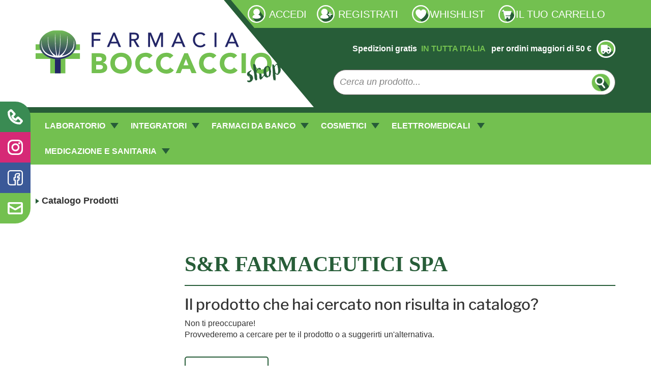

--- FILE ---
content_type: text/html;charset=UTF-8
request_url: https://www.farmaciaboccaccioshop.it/catalogo/S&R-FARMACEUTICI-SPA/dit/P739E.html
body_size: 13968
content:







































	
	
	
 


	
	
 



	
	
	








	
	
		
		

	
	




	
	 
	



	
	 
	



	
		
	
	
	



		
		



	



































<!DOCTYPE html>
<html lang="it">
<head>
    <meta charset="utf-8">

    

    <meta http-equiv="X-UA-Compatible" content="IE=edge">
    <meta name="viewport" content="width=device-width, initial-scale=1">
    <link href="/modelli/boccaccio-new/res/img/favicon.ico" rel="icon"/>

    
    <script src="/res/libs/jquery/jquery-1.12.4/jquery-1.12.4.min.js"></script>
    <script src="/res/libs/bootstrap/boostrap-3.4.1-pers/js/bootstrap.min.js"></script>
    <script>
        bootstrap_func = jQuery;
    </script>
    

    



<script src="/include/responsive/js/navigazioneCatalogo1.12.jsp"></script>

























			<script>
				function loadScript(src, callback)
				{
					var s,
							r,
							t;
					r = false;
					s = document.createElement('script');
					s.type = 'text/javascript';
					s.src = src;
					s.onload = s.onreadystatechange = function() {
						console.log( this.readyState ); //uncomment this line to see which ready states are called.
						if ( !r && (!this.readyState || this.readyState == 'complete') )
						{
							r = true;
							if(callback!=null)
								callback();
						}
					};
					t = document.getElementsByTagName('script')[0];
					t.parentNode.insertBefore(s, t);
				}
			</script>
            

			
				<script>
window.axeptioSettings = {
  clientId: "6501696625fa141500d92656",
  cookiesVersion: "https://farmaciaboccaccioshop.it/",
  googleConsentMode: {
    default: {
      analytics_storage: "denied",
      ad_storage: "denied",
      ad_user_data: "denied",
      ad_personalization: "denied",
      wait_for_update: 500
    }
  }
};
 
(function(d, s) {
  var t = d.getElementsByTagName(s)[0], e = d.createElement(s);
  e.async = true; e.src = "//static.axept.io/sdk.js";
  t.parentNode.insertBefore(e, t);
})(document, "script");
</script>
			


			
				
				<script>
					(function(w,d,s,l,i){w[l]=w[l]||[];w[l].push({'gtm.start':
							new Date().getTime(),event:'gtm.js'});var f=d.getElementsByTagName(s)[0],
						j=d.createElement(s),dl=l!='dataLayer'?'&l='+l:'';j.async=true;j.src=
						'https://www.googletagmanager.com/gtm.js?id='+i+dl;f.parentNode.insertBefore(j,f);
					})(window,document,'script','dataLayer','GTM-MM4HRDBT');
				</script>
				
			
		
		
			
			
				<script>
void 0 === window._axcb && (window._axcb = []);
window._axcb.push(function(axeptio) {
 axeptio.on("cookies:complete", function(choices) {
   if(choices.facebook_pixel) {
    //gestione da GTM
   }
    if(choices.hotjar) {
        try{launchHOTJAR();}catch(err){}
   }
  });
});

</script>
			
		
	

<meta http-equiv="Content-Type" content="text/html; charset=UTF-8">


<title>S&R FARMACEUTICI SPA - Farmacia Boccaccio</title>
<meta name="description" content="La tua farmacia online - Ordina subito - ampia disponibilità di prodotti e di offerte: vedita di farmaci online, prodotti per la bellezza, prodotti di laboratorio, pharmavegana " />
<meta name="keywords" content="farmacia boccaccio, boccaccio online, farmacia online, pharmavegana online, pharma vegana, comsesi offerte online" />
<meta name="robots" content="index, follow" />
<meta name="googlebot" content="index, follow" />

<!--  tag personali generali / inizio -->
<meta name="google-site-verification" content="-fuMBjX3qTnfkMOflrOw8ek85fET0YaI7DdWFwUgmB4" />

<!-- Facebook Pixel Code -->
<script>
!function(f,b,e,v,n,t,s)
{if(f.fbq)return;n=f.fbq=function(){n.callMethod?
n.callMethod.apply(n,arguments):n.queue.push(arguments)};
if(!f._fbq)f._fbq=n;n.push=n;n.loaded=!0;n.version='2.0';
n.queue=[];t=b.createElement(e);t.async=!0;
t.src=v;s=b.getElementsByTagName(e)[0];
s.parentNode.insertBefore(t,s)}(window,document,'script',
'https://connect.facebook.net/en_US/fbevents.js');
 fbq('init', '541682756039767'); 
fbq('track', 'AddToCart');
</script>
<noscript>
 <img height="1" width="1" 
src="https://www.facebook.com/tr?id=541682756039767&ev=PageView
&noscript=1"/>
</noscript>
<!-- End Facebook Pixel Code -->
<!--  tag personali generali / fine -->






		<link rel="canonical" href="https://www.farmaciaboccaccioshop.it/catalogo/S&R-FARMACEUTICI-SPA/dit/P739E.html" />
		









	<link rel="stylesheet" type="text/css" href="/css/avviso_carrello.css"/>


     <link rel="stylesheet" type="text/css" href="/css/avviso_wishlist.css"/>




<script type="text/javascript">
	var msgAlertQta = 'Attenzione!\nHai già inserito la quantità massima di prodotti possibile nel carrello';
	var msgConfirmQta = 'Attenzione!\nIn magazzino sono disponibili solamente altri #qtaCheck# pezzi.\nVuoi acquistarli comunque?';
</script>
<script src="/include/responsive/js/funzioniCarrello1.21.jsp" type="text/javascript"></script>


<script type="text/javascript" src="/include/responsive/js/jquerytools/jquery.tools.full.1.2.7.min.js"></script>
<script>Jq=$;</script>
<script>JQTOOLS = $;</script>




<link href="/custom/favicon.ico" rel="icon"/>

    <script type="text/javascript" src="/include/responsive/js/funzioniSchedaProdottoTop.js"></script>
    





<!-- jquery ui custom. : core.js, widget.js, position.js, autocomplete.js, menu.js -->

<script src="/include/responsive/js/jquery-ui/1.11.4/jquery-ui.min.custom.autocomplete.js"></script>

<script type="text/javascript" src="/include/responsive/search/autocompletamento/js/autocompletamento.js?v=213.2"></script>
<link href="/css/autocompletamentoRicercaNome.css" rel="stylesheet" type="text/css" />


<script type="text/javascript">

if (typeof(Jq) == "undefined")
	Jq = $;
	
Jq(function() {
	
	var campo='nomeRicercaTop';
	
	recuperaInformazioni('/include/responsive/search/autocompletamento/interrogazioneAjax.jsp?campo=nomeRicercaTop','nomeRicercaTop1','{"RICERCA_PER_NOME": { "tipo" :"1", "nome_campo_ricerca" :"nomeRicercaTop1"}}');
	
	recuperaInformazioni('/include/responsive/search/autocompletamento/interrogazioneAjax.jsp?campo=nomeRicercaTop','nomeRicercaTop2','{"RICERCA_PER_NOME": { "tipo" :"1", "nome_campo_ricerca" :"nomeRicercaTop2"}}');
	
	
	});
</script>

    <link rel="stylesheet" type="text/css" href="/css/autocompletamentoRicercaNome.css"/>

    
    <link rel="stylesheet" type="text/css" href="/res/libs/fontawesome/fontawesome-free-5.13.0-web/css/all.min.css">
    
    
    <link href="/res/libs/bootstrap/boostrap-3.4.1-pers/css/bootstrap.min.css?v=213.2" rel="stylesheet">

    <!--[if lt IE 9]>
    <script src="https://oss.maxcdn.com/html5shiv/3.7.2/html5shiv.min.js"></script>
    <script src="https://oss.maxcdn.com/respond/1.4.2/respond.min.js"></script>
    <![endif]-->
    


    <link rel="stylesheet" type="text/css" href="/css/avviso_carrello.css"/>
    
        <link rel="stylesheet" type="text/css" href="/css/avviso_wishlist.css"/>
    

    <link rel="stylesheet" href="/res/libs/owl/OwlCarousel2-2.3.4/assets/owl.carousel.min.css">
    
    <link rel="stylesheet" href="/modelli/boccaccio-new/res/css/fonts.min.css?v=213.2">

    
    <link rel="stylesheet" type="text/css" href="/modelli/boccaccio-new/res/css/style.min.css?v=213.2">
    <link rel="stylesheet" type="text/css" href="/modelli/boccaccio-new/res/css/carrello.css?v=213.2">

    
    

</head>

<body id="page-top">
<ul id="linkSocial">

    
        <li><a href="tel:024695281?idM=34" target="_parent"> <span class="hideForAccessibility">Telefono</span>  </a> </li>
    
        <li><a href="https://www.instagram.com/farmaciaboccaccio/?hl=it" target="_blank"> <span class="hideForAccessibility">Instagram</span>  </a> </li>
    
        <li><a href="https://www.facebook.com/boccacciofarmacia/?locale=it_IT" target="_blank"> <span class="hideForAccessibility">Facebook</span>  </a> </li>
    
        <li><a href="mailto:info@farmaciaboccaccioshop.it?idM=35" target="_parent"> <span class="hideForAccessibility">Email</span>  </a> </li>
    
</ul>
<!-- Popup nascosto inizialmente -->
<div id="popup-telefono">
    <p>Puoi contattarci chiamando al 024695281</p>
    <button class="btn-popup" onclick="chiudiPopup()">Chiudi</button>
</div>
<header>
    



	<noscript><iframe src="https://www.googletagmanager.com/ns.html?id=GTM-MM4HRDBT" height="0" width="0" style="display:none;visibility:hidden"></iframe></noscript>
	



















    




<link rel="stylesheet" type="text/css" href="/css/messaggio_push.css"/>

<script>
function chiudiMsgPush(){
	Jq('#overlay_msg_push').hide();
	Jq('#div_msg_push_avviso').fadeOut();
}
function mostraMsgPush(){
	Jq('#overlay_msg_push').show();
	Jq('#div_msg_push_avviso').show();
}
</script>


    







<div id="overlay_carrello" class="overlay_carrello"></div>
<div class="carrello_hover" id="div_carrello_avviso2">
    <div class="carrello_hover_su">
        <p>hai aggiunto <br /><span class="evidente" id="nome_prodotto"></span></p>
        <p><span class="evidente" id="num_prod_carrello"></span>&nbsp;
            <span id="card_articoli" style="display: none">articoli</span><span id="card_articolo" style="display: none">articolo</span> in ordine <br />
        </p>
        
    </div>
    <div class="carrello_hover_giu">
        <div class="carrello_hover_giu_sx">
            <a class="bottone continua_shop" href="javascript:void(0)" onclick="chiudiAvvisoCarrello('div_carrello_avviso2')">
                <span>Torna<br/>allo shopping</span>
            </a>
        </div>
        <div class="carrello_hover_giu_dx">
            <a class="bottone vai_carrello"  href="javascript:void(0)" onclick="redirectToUrl('/carrello/carrello.jsp')">
                <span>Visualizza il<br /> mio carrello</span>
            </a>
        </div>
    </div>
</div>
    
        


<div id="overlay_wishlist" class="overlay_carrello overlay_wishlist"></div>
<div class="carrello_hover wishlist_hover" id="div_wishlist_avviso2">
<div class="carrello_hover_su wishlist_hover_su">

<p>hai aggiunto <br /><span class="evidente" id="nome_prodotto_wishlist">
</span></p>


</div>


<div class="carrello_hover_giu wishlist_hover_giu">


<div class="carrello_hover_giu_sx wishlist_hover_giu_sx"><a class="bottone continua_shop" href="javascript:void(0)" onclick="chiudiAvvisoCarrello('div_wishlist_avviso2')">
<span>
Torna<br/>allo shopping
</span></a></div>

<div class="carrello_hover_giu_dx wishlist_hover_giu_dx"><a class="bottone_wishlist vai_carrello"  href="javascript:void(0)" onclick="redirectToUrl('/wishlist/wishlist.jsp')">
<span>
Visualizza la<br/>lista dei desideri</span></a></div>

</div>

</div>
    
<div class="container-header">
    <img src="/modelli/boccaccio-new/res/img/sfondo-logo.svg" id="bg-white-header">



    <div class="topBar">
        <div class="container">
            <div class="row">
                <div class="col-xs-12">
                    <ul class="left">
                        
                            
                                
                                    <li>
                                        <a href="/website/pagina.jsp?sezione=paginaPersonalizzata&id=41&idM=41" target="_parent">
                                            Richieste laboratorio galenico
                                        </a>
                                    </li>
                                
                            
                        
                    </ul>
                    <ul class="right">
                        

                            
                                
                                
                                    <li class="sign-in-button">
                                        <svg xmlns="http://www.w3.org/2000/svg" xmlns:xlink="http://www.w3.org/1999/xlink" width="56.862" height="56.861" viewBox="0 0 56.862 56.861">
                                            <defs>
                                                <clipPath id="clip-path">
                                                    <path id="Tracciato_5637" data-name="Tracciato 5637" d="M-2.71,26.8,8.356,41.928l24.779-7.669.516-10.46L19.4,4.393Z" transform="translate(2.71 -4.393)" fill="#fff"/>
                                                </clipPath>
                                            </defs>
                                            <g id="login-icon" transform="translate(4 4)">
                                                <g id="Ellisse_27" data-name="Ellisse 27" transform="translate(0 0)" fill="#73c050" stroke="#fff" stroke-width="4">
                                                    <ellipse cx="24.431" cy="24.431" rx="24.431" ry="24.431" stroke="none"/>
                                                    <ellipse cx="24.431" cy="24.431" rx="26.431" ry="26.431" fill="none"/>
                                                </g>
                                                <g id="Gruppo_di_maschere_1" data-name="Gruppo di maschere 1" transform="translate(11.782 13.794)" clip-path="url(#clip-path)">
                                                    <ellipse id="Ellisse_26" data-name="Ellisse 26" cx="24.431" cy="24.431" rx="24.431" ry="24.431" transform="translate(-11.782 -13.795)" fill="#275d38"/>
                                                </g>
                                                <path id="Tracciato_5532" data-name="Tracciato 5532" d="M14.4,24.8a10.4,10.4,0,1,0-7.356-3.048A10.371,10.371,0,0,0,14.4,24.8Z" transform="translate(10.029 3.711)" fill="#fff"/>
                                                <path id="Tracciato_5533" data-name="Tracciato 5533" d="M16.177,28.622c7.726,0,13.177-2.27,13.177-4.541,0-4.541-5.17-9.081-13.177-9.081C7.941,15,3,19.541,3,24.081,3,26.352,7.941,28.622,16.177,28.622Z" transform="translate(8.254 10.896)" fill="#fff"/>
                                            </g>
                                        </svg>

                                        <a href="/cliente/login.jsp">
                                            <span>Accedi</span>
                                        </a>
                                        <img src="/modelli/boccaccio-new/res/img/registrati-icon.svg" height="35">
                                        <a href="/cliente/condizioniRegistrazione.jsp">
                                            <span>Registrati</span>
                                        </a>
                                    </li>
                                
                                
                                
                            
                        
                        <li class="wishlist">
                            <a  href="/wishlist/wishlist.jsp">
                                <img src="/modelli/boccaccio-new/res/img/wishlist-icona.svg" height="35">
                                <span class="visible-lg">Whishlist</span>
                            </a>
                        </li>
                        <li class="cart-button">
                            




	<a  href="/carrello/carrello.jsp" >
		
			<div class="icon-cart">
				<img src="/modelli/boccaccio-new/res/img/carrello-icona.svg" class="hidden-sm hidden-xs" height="35">
				<img src="/modelli/boccaccio-new/res/img/carrello-bianco.svg" class="hidden-md hidden-lg" height="18">

			</div>
			<span class="visible-lg">Il Tuo Carrello</span>
		
		
	</a>


                        </li>
                    </ul>
                </div>
            </div>
        </div>
    </div>


    <div id="headerCentro">
        <div class="container">
            <div class="row">
                <div class="navigation-box col-xs-12 col-md-5">
                    <div class="navigationToggle hidden-md hidden-lg">
                        <span class="icon"></span>
                    </div>
                    <a id="logo" href="/" class="hidden-xs hidden-sm">
                        <img src="/modelli/boccaccio-new/res/img/logo_boccaccio.svg" class="img-responsive"
                             alt="Farmacia Boccaccio"/>
                    </a>
                    <a id="logo-mobile" href="/" class="hidden-md hidden-lg">
                        <img src="/modelli/boccaccio-new/res/img/logo-boccaccio-mobile.svg" class="img-responsive"
                             alt="Farmacia Boccaccio"/>
                    </a>
                </div>
                <div class="col-xs-12 col-md-offset-1 col-md-6" id="boxRicerca">

                    <!--   <ul class="boxButton hidden-xs hidden-sm">

                        

                            
                                
                                
                                    <li class="sign-in-button">
                                        <svg xmlns="http://www.w3.org/2000/svg" xmlns:xlink="http://www.w3.org/1999/xlink" width="56.862" height="56.861" viewBox="0 0 56.862 56.861">
                                            <defs>
                                                <clipPath id="clip-path">
                                                    <path id="Tracciato_5637" data-name="Tracciato 5637" d="M-2.71,26.8,8.356,41.928l24.779-7.669.516-10.46L19.4,4.393Z" transform="translate(2.71 -4.393)" fill="#fff"/>
                                                </clipPath>
                                            </defs>
                                            <g id="login-icon" transform="translate(4 4)">
                                                <g id="Ellisse_27" data-name="Ellisse 27" transform="translate(0 0)" fill="#73c050" stroke="#fff" stroke-width="4">
                                                    <ellipse cx="24.431" cy="24.431" rx="24.431" ry="24.431" stroke="none"/>
                                                    <ellipse cx="24.431" cy="24.431" rx="26.431" ry="26.431" fill="none"/>
                                                </g>
                                                <g id="Gruppo_di_maschere_1" data-name="Gruppo di maschere 1" transform="translate(11.782 13.794)" clip-path="url(#clip-path)">
                                                    <ellipse id="Ellisse_26" data-name="Ellisse 26" cx="24.431" cy="24.431" rx="24.431" ry="24.431" transform="translate(-11.782 -13.795)" fill="#275d38"/>
                                                </g>
                                                <path id="Tracciato_5532" data-name="Tracciato 5532" d="M14.4,24.8a10.4,10.4,0,1,0-7.356-3.048A10.371,10.371,0,0,0,14.4,24.8Z" transform="translate(10.029 3.711)" fill="#fff"/>
                                                <path id="Tracciato_5533" data-name="Tracciato 5533" d="M16.177,28.622c7.726,0,13.177-2.27,13.177-4.541,0-4.541-5.17-9.081-13.177-9.081C7.941,15,3,19.541,3,24.081,3,26.352,7.941,28.622,16.177,28.622Z" transform="translate(8.254 10.896)" fill="#fff"/>
                                            </g>
                                        </svg>

                                        <a href="/cliente/login.jsp">
                                            <span>Accedi</span>
                                        </a>
                                        &nbsp;|&nbsp;
                                        <a href="/cliente/condizioniRegistrazione.jsp">
                                            <span>Registrati</span>
                                        </a>
                                    </li>
                                
                                
                                
                            
                        
                        <li class="wishlist">
                            <a  href="/wishlist/wishlist.jsp">
                                <svg xmlns="http://www.w3.org/2000/svg" xmlns:xlink="http://www.w3.org/1999/xlink" width="62.937" height="57.822" viewBox="0 0 62.937 57.822">
                                    <defs>
                                        <clipPath id="clip-path">
                                            <path id="Tracciato_5637" data-name="Tracciato 5637" d="M-8.023,29.224,3.413,44.514l29.673-7.693-6.05-11.136L22.047,19.23Z" transform="translate(8.023 -19.23)" fill="#fff"/>
                                        </clipPath>
                                    </defs>
                                    <g id="wish-icon" transform="translate(4 4)">
                                        <g id="Raggruppa_1686" data-name="Raggruppa 1686" transform="translate(0 0)">
                                            <g id="Raggruppa_1684" data-name="Raggruppa 1684" transform="translate(0 0)">
                                                <g id="Ellisse_27" data-name="Ellisse 27" fill="#73c050" stroke="#fff" stroke-width="4">
                                                    <ellipse cx="24.911" cy="24.911" rx="24.911" ry="24.911" stroke="none"/>
                                                    <ellipse cx="24.911" cy="24.911" rx="26.911" ry="26.911" fill="none"/>
                                                </g>
                                                <g id="Gruppo_di_maschere_1" data-name="Gruppo di maschere 1" transform="translate(17.827 26.928)" clip-path="url(#clip-path)">
                                                    <ellipse id="Ellisse_26" data-name="Ellisse 26" cx="24.911" cy="24.911" rx="24.911" ry="24.911" transform="translate(-17.827 -26.929)" fill="#275d38"/>
                                                </g>
                                                <path id="Tracciato_5638" data-name="Tracciato 5638" d="M14-5.965l10.72,16.145L12.733,15.123,9.428-1.408Z" transform="translate(24.649 18.649)" fill="#275d38"/>
                                            </g>
                                        </g>
                                        <path id="_725660_favorite_heart_like_love_save_icon" data-name="725660_favorite_heart_like_love_save_icon" d="M18.174,7.038C19.891,4.4,22.3,2,26.188,2c4.465,0,9.159,4.007,9.159,10.3,0,9.388-12.251,19.12-14.884,20.723-1.259.8-1.6,1.03-2.29,1.03s-1.03-.229-2.29-1.03C13.251,31.424,1,21.693,1,12.3,1,6.007,5.694,2,10.159,2,14.052,2,16.456,4.4,18.174,7.038Z" transform="translate(6.9 7.905)" fill="#fff"/>
                                    </g>
                                </svg>


                                <span class="visible-lg">Whishlist</span>
                            </a>
                        </li>
                        <li class="cart-button">
                            




	<a  href="/carrello/carrello.jsp" >
		
			<div class="icon-cart">
				<img src="/modelli/boccaccio-new/res/img/carrello-icona.svg" class="hidden-sm hidden-xs" height="35">
				<img src="/modelli/boccaccio-new/res/img/carrello-bianco.svg" class="hidden-md hidden-lg" height="18">

			</div>
			<span class="visible-lg">Il Tuo Carrello</span>
		
		
	</a>


                        </li>

                    </ul>-->
                    <div id="spedizioni">
                        <p class="testo-spedizioni">
                            <strong>Spedizioni gratis &nbsp;<span>IN TUTTA ITALIA </span>&nbsp; per ordini maggiori di 50 €</strong>
                        </p>
                        <img src="/modelli/boccaccio-new/res/img/spedizioni-icona.svg" height="35">

                    </div>



                    <!-- Campo cerca-->
                    <form role="search"
                          action="/RicercaProdotto.do?#redirectResult"
                          accept-charset="ISO-8859-1" id="formRicercaCatalgoTop">

                        <input type="text" class="form-control" id="nomeRicercaTop2"
                               name="ricercaGenerica"
                               placeholder='Cerca un prodotto...'
                               value="">

                        <button class="btn btn-search"
                                onclick="document.getElementById('formRicercaCatalgoTop').submit();">
                            <img src="/modelli/boccaccio-new/res/img/cerca-icona.svg" height="35">
                            <span class="hideForAccessibility"> Cerca </span>
                        </button>

                    </form>
                    <!-- FINE Campo cerca -->

                </div>


            </div>
        </div>
    </div>

</div>

    <section id="MenuCart">

        <div class="container">

            <div class="col-xs-12">
                <div class="row">
                    <nav class="navbar" id="mainMenu" role="navigation">
                        <div class="mobile-nav hidden-md hidden-lg">
                            <button type="button" class="navbar-toggle collapsed" data-toggle="collapse"
                                    data-target="#navbar-menu-collapse">
								<span class="icon">
									<span class="icon-bar top-bar"></span>
									<span class="icon-bar middle-bar"></span>
									<span class="icon-bar bottom-bar"></span>
								</span>
                                <span class="hideForAccessibility">Apri menu categorie </span>
                            </button>

                        </div>
                        <div id="navbar-menu-collapse" class="navbar-collapse collapse">
                            <ul class="nav navbar-nav lista-categorie-megamenu">

                                
                                
                                
                                    
                                        
                                            
                                                <li class="dropdown keep-open menu-large">
                                                    <a class="dropdown-toggle" href="/catalogo/Catalogo-Prodotti/LABORATORIO/c/267.html"data-toggle="#">LABORATORIO<svg xmlns="http://www.w3.org/2000/svg" width="21" height="15" viewBox="0 0 21 15">
                                                        <path id="Poligono_1" data-name="Poligono 1" d="M10.5,0,21,15H0Z" transform="translate(21 15) rotate(180)" fill="#275d38"/>
                                                    </svg>
                                                    </a>
                                                    <ul class="dropdown-menu">
                                                        
                                                            
                                                                
                                                                    <div class="col-xs-12 col-sm-6 col-md-4 col-lg-3">

                                                                        <li class="dropdown-menu_titolo">
                                                                            <ul class="sottocategoria">
                                                                                <li class="sottocategoria_titolo"><a href="/catalogo/Catalogo-Prodotti/LABORATORIO/DRENANTI/c/745.html">DRENANTI</a></li>
                                                                                
                                                                            </ul>
                                                                        </li>
                                                                    </div>
                                                                
                                                            
                                                        
                                                    </ul>
                                                </li>
                                            
                                        
                                            
                                                <li class="dropdown keep-open menu-large">
                                                    <a class="dropdown-toggle" href="/catalogo/Catalogo-Prodotti/INTEGRATORI/c/598.html"data-toggle="#">INTEGRATORI<svg xmlns="http://www.w3.org/2000/svg" width="21" height="15" viewBox="0 0 21 15">
                                                        <path id="Poligono_1" data-name="Poligono 1" d="M10.5,0,21,15H0Z" transform="translate(21 15) rotate(180)" fill="#275d38"/>
                                                    </svg>
                                                    </a>
                                                    <ul class="dropdown-menu">
                                                        
                                                            
                                                                
                                                                    <div class="col-xs-12 col-sm-6 col-md-4 col-lg-3">

                                                                        <li class="dropdown-menu_titolo">
                                                                            <ul class="sottocategoria">
                                                                                <li class="sottocategoria_titolo"><a href="/catalogo/Catalogo-Prodotti/INTEGRATORI/sport/c/645.html">sport</a></li>
                                                                                
                                                                            </ul>
                                                                        </li>
                                                                    </div>
                                                                
                                                            
                                                                
                                                                    <div class="col-xs-12 col-sm-6 col-md-4 col-lg-3">

                                                                        <li class="dropdown-menu_titolo">
                                                                            <ul class="sottocategoria">
                                                                                <li class="sottocategoria_titolo"><a href="/catalogo/Catalogo-Prodotti/INTEGRATORI/Minerali-e-vitamine/c/646.html">Minerali e vitamine</a></li>
                                                                                
                                                                            </ul>
                                                                        </li>
                                                                    </div>
                                                                
                                                            
                                                                
                                                                    <div class="col-xs-12 col-sm-6 col-md-4 col-lg-3">

                                                                        <li class="dropdown-menu_titolo">
                                                                            <ul class="sottocategoria">
                                                                                <li class="sottocategoria_titolo"><a href="/catalogo/Catalogo-Prodotti/INTEGRATORI/Controllo-del-peso/c/647.html">Controllo del peso</a></li>
                                                                                
                                                                            </ul>
                                                                        </li>
                                                                    </div>
                                                                
                                                            
                                                                
                                                                    <div class="col-xs-12 col-sm-6 col-md-4 col-lg-3">

                                                                        <li class="dropdown-menu_titolo">
                                                                            <ul class="sottocategoria">
                                                                                <li class="sottocategoria_titolo"><a href="/catalogo/Catalogo-Prodotti/INTEGRATORI/Salute-e-Benessere/c/655.html">Salute e Benessere</a></li>
                                                                                
                                                                            </ul>
                                                                        </li>
                                                                    </div>
                                                                
                                                            
                                                        
                                                    </ul>
                                                </li>
                                            
                                        
                                            
                                                <li class="dropdown keep-open menu-large">
                                                    <a class="dropdown-toggle" href="/catalogo/Catalogo-Prodotti/FARMACI-DA-BANCO/c/515.html"data-toggle="#">FARMACI DA BANCO<svg xmlns="http://www.w3.org/2000/svg" width="21" height="15" viewBox="0 0 21 15">
                                                        <path id="Poligono_1" data-name="Poligono 1" d="M10.5,0,21,15H0Z" transform="translate(21 15) rotate(180)" fill="#275d38"/>
                                                    </svg>
                                                    </a>
                                                    <ul class="dropdown-menu">
                                                        
                                                            
                                                                
                                                                    <div class="col-xs-12 col-sm-6 col-md-4 col-lg-3">

                                                                        <li class="dropdown-menu_titolo">
                                                                            <ul class="sottocategoria">
                                                                                <li class="sottocategoria_titolo"><a href="/catalogo/Catalogo-Prodotti/FARMACI-DA-BANCO/Analgesici/c/595.html">Analgesici</a></li>
                                                                                
                                                                            </ul>
                                                                        </li>
                                                                    </div>
                                                                
                                                            
                                                                
                                                                    <div class="col-xs-12 col-sm-6 col-md-4 col-lg-3">

                                                                        <li class="dropdown-menu_titolo">
                                                                            <ul class="sottocategoria">
                                                                                <li class="sottocategoria_titolo"><a href="/catalogo/Catalogo-Prodotti/FARMACI-DA-BANCO/Influenza-e-Raffreddore/c/599.html">Influenza e Raffreddore</a></li>
                                                                                
                                                                            </ul>
                                                                        </li>
                                                                    </div>
                                                                
                                                            
                                                                
                                                                    <div class="col-xs-12 col-sm-6 col-md-4 col-lg-3">

                                                                        <li class="dropdown-menu_titolo">
                                                                            <ul class="sottocategoria">
                                                                                <li class="sottocategoria_titolo"><a href="/catalogo/Catalogo-Prodotti/FARMACI-DA-BANCO/Circolazione/c/606.html">Circolazione</a></li>
                                                                                
                                                                            </ul>
                                                                        </li>
                                                                    </div>
                                                                
                                                            
                                                                
                                                                    <div class="col-xs-12 col-sm-6 col-md-4 col-lg-3">

                                                                        <li class="dropdown-menu_titolo">
                                                                            <ul class="sottocategoria">
                                                                                <li class="sottocategoria_titolo"><a href="/catalogo/Catalogo-Prodotti/FARMACI-DA-BANCO/Apparato-digerente/c/628.html">Apparato digerente</a></li>
                                                                                
                                                                            </ul>
                                                                        </li>
                                                                    </div>
                                                                
                                                            
                                                                
                                                                    <div class="col-xs-12 col-sm-6 col-md-4 col-lg-3">

                                                                        <li class="dropdown-menu_titolo">
                                                                            <ul class="sottocategoria">
                                                                                <li class="sottocategoria_titolo"><a href="/catalogo/Catalogo-Prodotti/FARMACI-DA-BANCO/Sistema-nervoso/c/635.html">Sistema nervoso</a></li>
                                                                                
                                                                            </ul>
                                                                        </li>
                                                                    </div>
                                                                
                                                            
                                                                
                                                                    <div class="col-xs-12 col-sm-6 col-md-4 col-lg-3">

                                                                        <li class="dropdown-menu_titolo">
                                                                            <ul class="sottocategoria">
                                                                                <li class="sottocategoria_titolo"><a href="/catalogo/Catalogo-Prodotti/FARMACI-DA-BANCO/Colliri/c/648.html">Colliri</a></li>
                                                                                
                                                                            </ul>
                                                                        </li>
                                                                    </div>
                                                                
                                                            
                                                                
                                                                    <div class="col-xs-12 col-sm-6 col-md-4 col-lg-3">

                                                                        <li class="dropdown-menu_titolo">
                                                                            <ul class="sottocategoria">
                                                                                <li class="sottocategoria_titolo"><a href="/catalogo/Catalogo-Prodotti/FARMACI-DA-BANCO/Allergia/c/658.html">Allergia</a></li>
                                                                                
                                                                            </ul>
                                                                        </li>
                                                                    </div>
                                                                
                                                            
                                                                
                                                                    <div class="col-xs-12 col-sm-6 col-md-4 col-lg-3">

                                                                        <li class="dropdown-menu_titolo">
                                                                            <ul class="sottocategoria">
                                                                                <li class="sottocategoria_titolo"><a href="/catalogo/Catalogo-Prodotti/FARMACI-DA-BANCO/Tosse/c/659.html">Tosse</a></li>
                                                                                
                                                                            </ul>
                                                                        </li>
                                                                    </div>
                                                                
                                                            
                                                                
                                                                    <div class="col-xs-12 col-sm-6 col-md-4 col-lg-3">

                                                                        <li class="dropdown-menu_titolo">
                                                                            <ul class="sottocategoria">
                                                                                <li class="sottocategoria_titolo"><a href="/catalogo/Catalogo-Prodotti/FARMACI-DA-BANCO/Problematiche-intime/c/667.html">Problematiche intime</a></li>
                                                                                
                                                                            </ul>
                                                                        </li>
                                                                    </div>
                                                                
                                                            
                                                        
                                                    </ul>
                                                </li>
                                            
                                        
                                            
                                                <li class="dropdown keep-open menu-large">
                                                    <a class="dropdown-toggle" href="/catalogo/Catalogo-Prodotti/COSMETICI/c/297.html"data-toggle="#">COSMETICI<svg xmlns="http://www.w3.org/2000/svg" width="21" height="15" viewBox="0 0 21 15">
                                                        <path id="Poligono_1" data-name="Poligono 1" d="M10.5,0,21,15H0Z" transform="translate(21 15) rotate(180)" fill="#275d38"/>
                                                    </svg>
                                                    </a>
                                                    <ul class="dropdown-menu">
                                                        
                                                            
                                                                
                                                                    <div class="col-xs-12 col-sm-6 col-md-4 col-lg-3">

                                                                        <li class="dropdown-menu_titolo">
                                                                            <ul class="sottocategoria">
                                                                                <li class="sottocategoria_titolo"><a href="/catalogo/Catalogo-Prodotti/COSMETICI/Capelli/c/353.html">Capelli</a></li>
                                                                                
                                                                            </ul>
                                                                        </li>
                                                                    </div>
                                                                
                                                            
                                                                
                                                                    <div class="col-xs-12 col-sm-6 col-md-4 col-lg-3">

                                                                        <li class="dropdown-menu_titolo">
                                                                            <ul class="sottocategoria">
                                                                                <li class="sottocategoria_titolo"><a href="/catalogo/Catalogo-Prodotti/COSMETICI/Viso/c/298.html">Viso</a></li>
                                                                                
                                                                            </ul>
                                                                        </li>
                                                                    </div>
                                                                
                                                            
                                                                
                                                                    <div class="col-xs-12 col-sm-6 col-md-4 col-lg-3">

                                                                        <li class="dropdown-menu_titolo">
                                                                            <ul class="sottocategoria">
                                                                                <li class="sottocategoria_titolo"><a href="/catalogo/Catalogo-Prodotti/COSMETICI/Corpo/c/307.html">Corpo</a></li>
                                                                                
                                                                            </ul>
                                                                        </li>
                                                                    </div>
                                                                
                                                            
                                                                
                                                                    <div class="col-xs-12 col-sm-6 col-md-4 col-lg-3">

                                                                        <li class="dropdown-menu_titolo">
                                                                            <ul class="sottocategoria">
                                                                                <li class="sottocategoria_titolo"><a href="/catalogo/Catalogo-Prodotti/COSMETICI/Uomo/c/345.html">Uomo</a></li>
                                                                                
                                                                            </ul>
                                                                        </li>
                                                                    </div>
                                                                
                                                            
                                                                
                                                                    <div class="col-xs-12 col-sm-6 col-md-4 col-lg-3">

                                                                        <li class="dropdown-menu_titolo">
                                                                            <ul class="sottocategoria">
                                                                                <li class="sottocategoria_titolo"><a href="/catalogo/Catalogo-Prodotti/COSMETICI/Solari/c/434.html">Solari</a></li>
                                                                                
                                                                            </ul>
                                                                        </li>
                                                                    </div>
                                                                
                                                            
                                                                
                                                                    <div class="col-xs-12 col-sm-6 col-md-4 col-lg-3">

                                                                        <li class="dropdown-menu_titolo">
                                                                            <ul class="sottocategoria">
                                                                                <li class="sottocategoria_titolo"><a href="/catalogo/Catalogo-Prodotti/COSMETICI/Labbra/c/651.html">Labbra</a></li>
                                                                                
                                                                            </ul>
                                                                        </li>
                                                                    </div>
                                                                
                                                            
                                                                
                                                                    <div class="col-xs-12 col-sm-6 col-md-4 col-lg-3">

                                                                        <li class="dropdown-menu_titolo">
                                                                            <ul class="sottocategoria">
                                                                                <li class="sottocategoria_titolo"><a href="/catalogo/Catalogo-Prodotti/COSMETICI/Anti-invecchiamento/c/681.html">Anti invecchiamento</a></li>
                                                                                
                                                                            </ul>
                                                                        </li>
                                                                    </div>
                                                                
                                                            
                                                        
                                                    </ul>
                                                </li>
                                            
                                        
                                            
                                                <li class="dropdown keep-open menu-large">
                                                    <a class="dropdown-toggle" href="/catalogo/Catalogo-Prodotti/ELETTROMEDICALI-/c/313.html"data-toggle="#">ELETTROMEDICALI <svg xmlns="http://www.w3.org/2000/svg" width="21" height="15" viewBox="0 0 21 15">
                                                        <path id="Poligono_1" data-name="Poligono 1" d="M10.5,0,21,15H0Z" transform="translate(21 15) rotate(180)" fill="#275d38"/>
                                                    </svg>
                                                    </a>
                                                    <ul class="dropdown-menu">
                                                        
                                                            
                                                                
                                                                    <div class="col-xs-12 col-sm-6 col-md-4 col-lg-3">

                                                                        <li class="dropdown-menu_titolo">
                                                                            <ul class="sottocategoria">
                                                                                <li class="sottocategoria_titolo"><a href="/catalogo/Catalogo-Prodotti/ELETTROMEDICALI-/Aerosol/c/587.html">Aerosol</a></li>
                                                                                
                                                                            </ul>
                                                                        </li>
                                                                    </div>
                                                                
                                                            
                                                                
                                                                    <div class="col-xs-12 col-sm-6 col-md-4 col-lg-3">

                                                                        <li class="dropdown-menu_titolo">
                                                                            <ul class="sottocategoria">
                                                                                <li class="sottocategoria_titolo"><a href="/catalogo/Catalogo-Prodotti/ELETTROMEDICALI-/Misuratori-Pressione/c/588.html">Misuratori Pressione</a></li>
                                                                                
                                                                            </ul>
                                                                        </li>
                                                                    </div>
                                                                
                                                            
                                                                
                                                                    <div class="col-xs-12 col-sm-6 col-md-4 col-lg-3">

                                                                        <li class="dropdown-menu_titolo">
                                                                            <ul class="sottocategoria">
                                                                                <li class="sottocategoria_titolo"><a href="/catalogo/Catalogo-Prodotti/ELETTROMEDICALI-/Termometri/c/589.html">Termometri</a></li>
                                                                                
                                                                            </ul>
                                                                        </li>
                                                                    </div>
                                                                
                                                            
                                                                
                                                                    <div class="col-xs-12 col-sm-6 col-md-4 col-lg-3">

                                                                        <li class="dropdown-menu_titolo">
                                                                            <ul class="sottocategoria">
                                                                                <li class="sottocategoria_titolo"><a href="/catalogo/Catalogo-Prodotti/ELETTROMEDICALI-/Ortopedici/c/633.html">Ortopedici</a></li>
                                                                                
                                                                            </ul>
                                                                        </li>
                                                                    </div>
                                                                
                                                            
                                                                
                                                                    <div class="col-xs-12 col-sm-6 col-md-4 col-lg-3">

                                                                        <li class="dropdown-menu_titolo">
                                                                            <ul class="sottocategoria">
                                                                                <li class="sottocategoria_titolo"><a href="/catalogo/Catalogo-Prodotti/ELETTROMEDICALI-/Autodiagnostici/c/642.html">Autodiagnostici</a></li>
                                                                                
                                                                            </ul>
                                                                        </li>
                                                                    </div>
                                                                
                                                            
                                                                
                                                                    <div class="col-xs-12 col-sm-6 col-md-4 col-lg-3">

                                                                        <li class="dropdown-menu_titolo">
                                                                            <ul class="sottocategoria">
                                                                                <li class="sottocategoria_titolo"><a href="/catalogo/Catalogo-Prodotti/ELETTROMEDICALI-/Elettromedicali/c/644.html">Elettromedicali</a></li>
                                                                                
                                                                            </ul>
                                                                        </li>
                                                                    </div>
                                                                
                                                            
                                                                
                                                                    <div class="col-xs-12 col-sm-6 col-md-4 col-lg-3">

                                                                        <li class="dropdown-menu_titolo">
                                                                            <ul class="sottocategoria">
                                                                                <li class="sottocategoria_titolo"><a href="/catalogo/Catalogo-Prodotti/ELETTROMEDICALI-/Materiale-per-Farmacie/c/690.html">Materiale per Farmacie</a></li>
                                                                                
                                                                            </ul>
                                                                        </li>
                                                                    </div>
                                                                
                                                            
                                                                
                                                                    <div class="col-xs-12 col-sm-6 col-md-4 col-lg-3">

                                                                        <li class="dropdown-menu_titolo">
                                                                            <ul class="sottocategoria">
                                                                                <li class="sottocategoria_titolo"><a href="/catalogo/Catalogo-Prodotti/ELETTROMEDICALI-/Contenitori/c/716.html">Contenitori</a></li>
                                                                                
                                                                            </ul>
                                                                        </li>
                                                                    </div>
                                                                
                                                            
                                                        
                                                    </ul>
                                                </li>
                                            
                                        
                                            
                                                <li class="dropdown keep-open menu-large">
                                                    <a class="dropdown-toggle" href="/catalogo/Catalogo-Prodotti/MEDICAZIONE-E-SANITARIA/c/260.html"data-toggle="#">MEDICAZIONE E SANITARIA<svg xmlns="http://www.w3.org/2000/svg" width="21" height="15" viewBox="0 0 21 15">
                                                        <path id="Poligono_1" data-name="Poligono 1" d="M10.5,0,21,15H0Z" transform="translate(21 15) rotate(180)" fill="#275d38"/>
                                                    </svg>
                                                    </a>
                                                    <ul class="dropdown-menu">
                                                        
                                                            
                                                                
                                                                    <div class="col-xs-12 col-sm-6 col-md-4 col-lg-3">

                                                                        <li class="dropdown-menu_titolo">
                                                                            <ul class="sottocategoria">
                                                                                <li class="sottocategoria_titolo"><a href="/catalogo/Catalogo-Prodotti/MEDICAZIONE-E-SANITARIA/Cerotti-e-Disinfettanti/c/283.html">Cerotti e Disinfettanti</a></li>
                                                                                
                                                                            </ul>
                                                                        </li>
                                                                    </div>
                                                                
                                                            
                                                                
                                                                    <div class="col-xs-12 col-sm-6 col-md-4 col-lg-3">

                                                                        <li class="dropdown-menu_titolo">
                                                                            <ul class="sottocategoria">
                                                                                <li class="sottocategoria_titolo"><a href="/catalogo/Catalogo-Prodotti/MEDICAZIONE-E-SANITARIA/Preservativi/c/590.html">Preservativi</a></li>
                                                                                
                                                                            </ul>
                                                                        </li>
                                                                    </div>
                                                                
                                                            
                                                                
                                                                    <div class="col-xs-12 col-sm-6 col-md-4 col-lg-3">

                                                                        <li class="dropdown-menu_titolo">
                                                                            <ul class="sottocategoria">
                                                                                <li class="sottocategoria_titolo"><a href="/catalogo/Catalogo-Prodotti/MEDICAZIONE-E-SANITARIA/Contenitori-Urine-e-Feci/c/282.html">Contenitori Urine e Feci</a></li>
                                                                                
                                                                            </ul>
                                                                        </li>
                                                                    </div>
                                                                
                                                            
                                                                
                                                                    <div class="col-xs-12 col-sm-6 col-md-4 col-lg-3">

                                                                        <li class="dropdown-menu_titolo">
                                                                            <ul class="sottocategoria">
                                                                                <li class="sottocategoria_titolo"><a href="/catalogo/Catalogo-Prodotti/MEDICAZIONE-E-SANITARIA/Antizanzare/c/649.html">Antizanzare</a></li>
                                                                                
                                                                            </ul>
                                                                        </li>
                                                                    </div>
                                                                
                                                            
                                                                
                                                                    <div class="col-xs-12 col-sm-6 col-md-4 col-lg-3">

                                                                        <li class="dropdown-menu_titolo">
                                                                            <ul class="sottocategoria">
                                                                                <li class="sottocategoria_titolo"><a href="/catalogo/Catalogo-Prodotti/MEDICAZIONE-E-SANITARIA/Bende-e-Garze/c/653.html">Bende e Garze</a></li>
                                                                                
                                                                            </ul>
                                                                        </li>
                                                                    </div>
                                                                
                                                            
                                                                
                                                                    <div class="col-xs-12 col-sm-6 col-md-4 col-lg-3">

                                                                        <li class="dropdown-menu_titolo">
                                                                            <ul class="sottocategoria">
                                                                                <li class="sottocategoria_titolo"><a href="/catalogo/Catalogo-Prodotti/MEDICAZIONE-E-SANITARIA/Soluzioni-saline/c/671.html">Soluzioni saline</a></li>
                                                                                
                                                                            </ul>
                                                                        </li>
                                                                    </div>
                                                                
                                                            
                                                                
                                                                    <div class="col-xs-12 col-sm-6 col-md-4 col-lg-3">

                                                                        <li class="dropdown-menu_titolo">
                                                                            <ul class="sottocategoria">
                                                                                <li class="sottocategoria_titolo"><a href="/catalogo/Catalogo-Prodotti/MEDICAZIONE-E-SANITARIA/Ghiaccio/c/687.html">Ghiaccio</a></li>
                                                                                
                                                                            </ul>
                                                                        </li>
                                                                    </div>
                                                                
                                                            
                                                        
                                                    </ul>
                                                </li>
                                            
                                        
                                    
                                
                                

                            </ul>

                        </div>
                        <ul class="nav navbar-nav menu-right">
                            <li class="dropdown user-dropdown hidden-md hidden-lg">

                                <a id="dLabel" type="button" data-toggle="dropdown" aria-haspopup="true"
                                   aria-expanded="false">
                                    <svg xmlns="http://www.w3.org/2000/svg" width="17.52" height="18.912" viewBox="0 0 17.52 18.912">
                                        <g id="assign-user-solid" transform="translate(-5.3 -3.55)">
                                            <path d="M19.47,7.7A4.145,4.145,0,1,1,15.325,3.55,4.145,4.145,0,0,1,19.47,7.7Z" transform="translate(-2.301 0)" fill="currentColor"></path>
                                            <path d="M9.378,23.478a1.7,1.7,0,0,1,2.952-1.1l2.35,2.526,4.163-4.644a10.232,10.232,0,0,0-5.813-1.716,9.818,9.818,0,0,0-7.609,3.317.609.609,0,0,0-.122.371v3.281a1.217,1.217,0,0,0,1.181,1.217H11.7L9.829,24.726a1.71,1.71,0,0,1-.45-1.248Z" transform="translate(0 -5.868)" fill="currentColor"></path>
                                            <path d="M27.512,29.746a1.217,1.217,0,0,0,1.181-1.217V26.24L25.57,29.746Z" transform="translate(-7.932 -8.879)" fill="currentColor"></path>
                                            <path d="M25.965,18.519a.609.609,0,0,0-.864.049l-7.073,7.913-3.165-3.4a.587.587,0,1,0-.858.8l4.066,4.383,7.937-8.9A.609.609,0,0,0,25.965,18.519Z" transform="translate(-3.336 -5.796)" fill="currentColor"></path>
                                        </g>
                                    </svg>
                                </a>


                                <ul class="dropdown-menu" aria-labelledby="dLabel">
                                    

                                        
                                            
                                            
                                                <li>

                                                    <a href="/cliente/login.jsp">
                                                        <span>Accedi</span>
                                                    </a>
                                                </li>
                                                <li>
                                                    <a href="/cliente/condizioniRegistrazione.jsp">
                                                        <span>Registrati</span>
                                                    </a>
                                                </li>
                                            
                                            
                                            
                                        
                                    
                                </ul>
                            </li>

                            <li class="hidden-md hidden-lg">
                                <a  href="/wishlist/wishlist.jsp">
                                    <svg xmlns="http://www.w3.org/2000/svg" width="18.919" height="17.068" viewBox="0 0 18.919 17.068">
                                        <path d="M20.332,5.975A4.817,4.817,0,0,0,14.6,3.793a5.836,5.836,0,0,0-3.14,2.229,5.836,5.836,0,0,0-3.14-2.229,4.828,4.828,0,0,0-5.73,2.182c-1.112,2.277-.65,4.837,1.372,7.61A35.941,35.941,0,0,0,11.1,20.51a.591.591,0,0,0,.727,0,35.3,35.3,0,0,0,7.137-6.924c2.016-2.773,2.478-5.334,1.366-7.61Z" transform="translate(-2.003 -3.567)" fill="currentColor"></path>
                                    </svg>
                                    <span class="hideForAccessibility">Whishlist</span>
                                </a>
                            </li>
                            <li class="hidden-md hidden-lg">
                                




	<a  href="/carrello/carrello.jsp" >
		
			<div class="icon-cart">
				<img src="/modelli/boccaccio-new/res/img/carrello-icona.svg" class="hidden-sm hidden-xs" height="35">
				<img src="/modelli/boccaccio-new/res/img/carrello-bianco.svg" class="hidden-md hidden-lg" height="18">

			</div>
			<span class="visible-lg">Il Tuo Carrello</span>
		
		
	</a>


                            </li>
                            
                        </ul>
                    </nav>
                </div>
            </div>
        </div>

    </section>
</header>



<section>
    <div class="container">
        <div class="row">
            
















	
	
	<div class="zonaBanner posizione201 col-xs-12 hidden-xs hidden-sm"  >
	
		
		

		
		<style>
.campi-nascosti-spedava{display: none;}
#nazioneSpan,#provinciaSpan {
    display: block;
    clear: both;
    width: 100%;
}
select#selectPerNazione,
select#selectPerProvincia,
select#selectPerProvinciaDestinatario,
select#selectPerNazioneDestinatario {
    width: 100%;
    height: 50px;
    border-radius: 5px;
    margin: 10px 0 15px;
    background: #fff;
    border: 1px solid #676361;
}

</style>
		
		

		
		
		

			
			</div>
			
		
	



            
















	



        </div>
    </div>
</section>

<!-- HEADER - menu, voci e cerca -->





<section id="top">
	<div class="container">
		<div class="row">
			<div class="col-xs-12 titolo-lista">
					
				


<div class="box-bredcrumbs">
	
		
			
				
					 <svg xmlns="http://www.w3.org/2000/svg" width="7" height="10" viewBox="0 0 7 10">
					<path id="Poligono_9" data-name="Poligono 9" d="M5,0l5,7H0Z" transform="translate(7) rotate(90)" fill="#275d38"/>
				</svg>

				
			
				
			
			
				
			
				
			
			
				
			
				
					<a class="bredcrumbs" href="/catalogo/Catalogo-Prodotti/c/1.html"><span class="lastBredcrumbs">Catalogo Prodotti</span></a>
				
			
		
	
</div>


					
				
					
                        
                        
							
                                
                            
                            
								
                                
                            
                        
                            
				<hr>
			</div>
		</div>
	</div>	
</section>
<div class="container lista-prod-griglia" >
	<div class="row">
		<div class="col-xs-12">	
				<div class="btnFilter btn btn-primary hidden-md hidden-lg text-center"> 
					<svg  xmlns="http://www.w3.org/2000/svg" xmlns:xlink="http://www.w3.org/1999/xlink" width="29px" height="27px"> <path fill-rule="evenodd"  fill="currentColor" d="M12.245,22.413 C12.245,19.696 16.298,19.696 16.298,22.413 C16.298,25.130 12.245,25.130 12.245,22.413 ZM10.691,23.577 L2.117,23.577 C0.574,23.577 0.574,21.249 2.117,21.249 L10.691,21.249 C11.818,17.760 16.726,17.760 17.853,21.249 L27.584,21.249 C29.128,21.249 29.128,23.577 27.584,23.577 L17.853,23.577 C16.726,27.64 11.818,27.64 10.691,23.577 ZM22.423,11.60 C19.722,11.60 19.722,15.135 22.423,15.135 C25.124,15.135 25.124,11.60 22.423,11.60 ZM2.117,14.263 L18.842,14.263 C19.963,17.756 24.877,17.756 26.5,14.263 L27.584,14.263 C29.128,14.263 29.128,11.934 27.584,11.934 L25.999,11.934 C24.877,8.441 19.963,8.441 18.836,11.934 L2.117,11.934 C0.574,11.934 0.574,14.263 2.117,14.263 ZM5.300,3.784 C5.300,1.67 9.353,1.67 9.353,3.784 C9.353,6.501 5.300,6.501 5.300,3.784 ZM3.745,4.948 L2.117,4.948 C0.574,4.948 0.574,2.620 2.117,2.620 L3.745,2.620 C4.866,0.872 9.780,0.872 10.907,2.620 L27.584,2.620 C29.128,2.620 29.128,4.948 27.584,4.948 L10.907,4.948 C9.780,8.435 4.872,8.435 3.745,4.948 Z"/></svg>
					 Filtra
	 			</div>	
 	
			</div>
		<div class="col-xs-12 col-md-4 col-lg-3">
		
		
		

			
			<div id="filtro_1"></div>
			<script>
				document.addEventListener("DOMContentLoaded", function(){
					$.ajax({
						url: '/include/responsive/catalogo/filtro/filtroProdotti.jsp?idAsyncLoad=1&forzaFiltri=1&idParent0=-1&categoria=-1&&ditta=P739E',
						dataType: 'html',
						type: 'get',
						success: function(html) {
							$("#filtro_1").replaceWith(html);
							wrapFiltri();
							
						}
					});
				});
			</script>
			
		
		</div>	

		
		<div class="col-xs-12 col-md-8 col-lg-9 boxListaProd">

				
			
				
                    
                    
                        
                     
                    
                    
                        <h1  itemprop="manufacturer">S&R FARMACEUTICI SPA</h1>
                     
                    
                
                    

			

			
				
					








<div class="testo">

<div id="redirectResult"></div>
<h2 class="ricerca_no">
Il prodotto che hai cercato non risulta in catalogo?
</h2>
<p> Non ti preoccupare!<br />
Provvederemo a cercare per te il prodotto o a suggerirti un'alternativa. </p><br />
<a href="/website/pagina.jsp?sezione=formContatti" class="btn btn-default"> Contattaci </a><br />
<br><br>
Saluti e a presto lo staff di Farmacia Boccaccio<br />
<a href="/" class="text-violet"> Torna alla Homepage </a> <br /> 


</div>
					
		</div>
		
		
	</div>


</div>
<div style="padding-bottom:150px"></div>
	<div id="contattaci">
		
















	
	
	<div class="zonaBanner posizione320 container-fluid"  >
	
		
		

		
		 <div class="row banner-contatti">


            <div class="col-md-4">
                <img src="/modelli/boccaccio-new/res/img/img-contatti.png" alt="img banner contattaci" class="img-responsive">
            </div>
            <div class="col-xs-12 col-md-8 box-contattaci">
                <h2>IL FARMACISTA RISPONDE</h2>
                <p>Scrivi un messaggio specificando le tue esigenze,<br>
                    ti ricontatteremo entro 24h!</p>
                <a href="/website/responsive/pagina.jsp?sezione=formContatti" class="btn btn-primary btn-contatti">Scrivici ora!</a>
            </div>

        </div>
		
		

		
		
		

			
			</div>
			
		
	



	</div>






<footer>

    <section id="topFooter">
        <div class="container">
            <div class="row">

                <div class="box col-xs-12 col-sm-6 col-md-3">
                    <h4 class="titolo">Area Utente</h4>
                    <ul class="menu-footer">
                        

                            
                                
                                
                                    <li class="user-button">
                                        <a href="/cliente/login.jsp">
                                            <span>Accedi</span>
                                        </a>

                                    </li>
                                    <li class="user-button">

                                        <a href="/cliente/condizioniRegistrazione.jsp">
                                            <span>Registrati</span>
                                        </a>
                                    </li>
                                
                                
                                
                            
                        
                        
                            <li><a href="/wishlist/wishlist.jsp?idM=28" target="_parent">Wishlist</a></li>
                        
                            <li><a href="/carrello/carrello.jsp?idM=29" target="_parent">Carrello</a></li>
                        

                    </ul>

                </div>
                <div class="box col-xs-12 col-sm-6 col-md-3">
                    <h4 class="titolo">Link utili</h4>
                    <ul class="menu-footer">

                        
                            <li><a href="/website/responsive/pagina.jsp?sezione=privacy&idM=30" target="_parent">Informativa Privacy</a></li>
                        
                            <li><a href="/website/responsive/pagina.jsp?sezione=cookiePolicy&idM=31" target="_parent">Cookie Policy</a></li>
                        
                            <li><a href="/website/pagina.jsp?sezione=paginaPersonalizzata&id=42&idM=42" target="_parent">Spedizione e Ritiro</a></li>
                        
                            <li><a href="/website/responsive/pagina.jsp?sezione=listaModalitaPagamento&idM=33" target="_parent">Modalità di Pagamento</a></li>
                        

                    </ul>

                </div>

                <div class="box col-xs-12 col-sm-6 col-md-3">
                    















                    
















                </div>
            </div>
        </div>

    </section>

    <section id="middleFooter">
        <div class="container">
            <p>Farmacia Boccaccio<br /> Via Boccaccio, 26 20123 Milano (MI) - P.Iva 04636170153 - Numero R.E.A.: 1041523</p>
        </div>


        </div>
    </section>

    <section id="bottomFooter">
        <div class="container">
            <div>
                <p>Powered by<a href="https://www.prenofa.it" target="_blank"> Prenofa</a> |</p>
                <p>&nbsp;Web Design <a  href="https://www.fulcri.it/" target="_blank">Fulcri srl</a></></p>
            </div>
        </div>
    </section>
</footer>

<script>
    // Funzione per mostrare il popup solo su schermi con larghezza maggiore di 992px
    function mostraPopup() {
        if (window.innerWidth > 992) {
            document.getElementById('popup-telefono').style.display = 'block';
        } else {
            // Apri il link telefonico se la larghezza dello schermo è inferiore a 992px
            var linkTelefonico = document.querySelector('a[href^="tel:"]');
            window.location.href = linkTelefonico.getAttribute('href');
        }
    }

    // Funzione per chiudere il popup
    function chiudiPopup() {
        document.getElementById('popup-telefono').style.display = 'none';
    }


    var linkTelefonico = document.querySelector('a[href^="tel:"]');
    linkTelefonico.addEventListener('click', function(event) {
        // Impedisci il comportamento predefinito del link
        event.preventDefault();
        // Mostra il popup o apri il link telefonico
        mostraPopup();
    });
</script>


















	




<!-- FINE FOOTER -->
<script src="/res/libs/jquery/jquery-matchHeight-0.7.2/jquery.matchHeight-min.js"></script>


<script src="/res/libs/owl/OwlCarousel2-2.3.4/owl.carousel.min.js"></script>



<script>

    //run test on initial page load
    $(window).load(checkSizeTmp);
    //run test on resize of the window
    $(window).resize(checkSizeTmp);


    function checkSizeTmp() {
        $('#centerFooter .box').matchHeight();

// 		if ($(window).width() > 768) {}	
    }


    $('document').ready(function(){

        menuLoaded();
        $('#owl-topbar').owlCarousel({
            loop:true,
            autoplay:true,
            autoplayTimeout:3000,
            autoplaySpeed:2000,
            autoplayHoverPause:true,
            margin:0,
            nav:false,
            dots: false,
            mouseDrag: true,
            touchDrag: true,
            responsive:{
                0:{
                    items:1,
                }
            }
        });
    });


    function menuLoaded(){
        $('.navigationToggle').on('click', function(){
            $(this).toggleClass('opened');
            $('#Navigation').toggleClass('opened');
            $('body').toggleClass('modal-open');
        })
        function toggleMenuCat(){
            jQuery('#menuCat').toggle();
            jQuery('#toggleCatMb').toggleClass('open');
        }

        function onlyNodesWithUlSiblings(idx, el) {
            var e = $(el);
            try {
                return e.parent().children('ul').size() > 0;
            } catch(e) {
                return false;
            }
        };
        function onlyNodesWithoutUlSiblings(idx, el) {
            var e = $(el);
            try {
                return e.parent().children('ul').size() == 0;
            } catch(e) {
                return true;
            }
        };
        $(".dropdown ul").each(function (idx, el) {
            $el = $(this);
            if($el.children().size() == 0) {
                $el.remove();
            }
        });
        $("ul.nav > li > a.dropdown-toggle").filter(onlyNodesWithUlSiblings).each(function (idx, el) {
            $el = $(this);
            $el.attr({
                'href': '#',
                'data-toggle': 'dropdown'
            });
        });
       /* $('#mainMenu .dropdown-menu li.dropdown-menu_titolo').matchHeight();*/

    }


        //recaptcha
        function submitUserForm() {
        var response = grecaptcha.getResponse();
        if(response.length == 0) {
        document.getElementById('g-recaptcha-error').innerHTML = 'Conferma che non sei un robot';
        return false;
    }else{
        document.getElementById('formNewsletter').action =   'https://web2.pharmafulcri.it/IscrizioneNewsletter.do';
    }
        return true;
    }

        function verifyCaptcha() {
        document.getElementById('g-recaptcha-error').innerHTML = '';
    }


        //fine recaptcha


</script>

<script>
$(document).ready(function(){
// 	filtri();
// 	prodotti();

});

function wrapFiltri(){
	$('.filtro-categorie').wrapInner( "<div class='boxSingoloFitro'></div>" );
	$('.filtro-produttore').wrapInner( "<div class='boxSingoloFitro'></div>" );
	$('.filtro-evidenza').wrapInner( "<div class='boxSingoloFitro'></div>" );
	$('.filtro-offerte').wrapInner( "<div class='boxSingoloFitro'></div>" );
	$('.filtro-prezzo').wrapInner( "<div class='boxSingoloFitro'></div>" );
	$('.filtro-testo9').wrapInner( "<div class='boxSingoloFitro'></div>" );
	$('.filtro-disponibilita').wrapInner( "<div class='boxSingoloFitro'></div>" );
	
	$('.filtro-categorie').addClass('col-xs-12');
	$('.filtro-produttore').addClass('col-xs-12');
	$('.filtro-evidenza').addClass('col-xs-12');
	$('.filtro-offerte').addClass('col-xs-12');
	$('.filtro-prezzo').addClass('col-xs-12');
	$('.filtro-testo9').addClass('col-xs-12');
	$('.filtro-disponibilita').addClass('col-md-2 col-sm-3 col-xs-12');
			
	
};


//nascondi filtri su mobile e aggiungi btn per renderli visibili

if( window.matchMedia("(max-width: 992px)").matches ) {
	$(".filtri-ricerca-r").hide();
	
	$('document').ready(function(){
		$(".btnFilter").on("click", function(){
			$(".filtri-ricerca-r").toggle();
		});
	})
	
}


//}

</script>


	<script src="/res/libs/jquery/jquery-matchHeight-0.7.2/jquery.matchHeight-min.js"></script>
<script>

// run test on initial page load
checkSize();
// run test on resize of the window
$(window).resize(checkSize);


function checkSize(){	

	setTimeout(function() {
		$('.thumbnail ').matchHeight();
		$('.nomeProdotto').matchHeight();
		$('.sconto').matchHeight();
		$('.diciture').matchHeight();
		$('.pricesBox').matchHeight();
		$('.singleProdStructure').matchHeight();
	}, 500);
}
			
</script>








    <script type="text/javascript">
var pkBaseURL = (("https:" == document.location.protocol) ? "https://analytics.fulcri.it/piwik/" : "http://analytics.fulcri.it/piwik/");
document.write(unescape("%3Cscript src='" + pkBaseURL + "piwik.js' type='text/javascript'%3E%3C/script%3E"));
</script><script type="text/javascript">
try {
var piwikTracker = Piwik.getTracker(pkBaseURL + "piwik.php", 841);
piwikTracker.trackPageView();
piwikTracker.enableLinkTracking();
} catch( err ) {}
</script><noscript><p><img src="http://analytics.fulcri.it/piwik/piwik.php?idsite=841" style="border:0" alt="" /></p></noscript>


    
    	














<script type="text/javascript">
function recuperaJqueryReale(o) {
    if (o.fn) {
       return o;
    }
    return null;
}
var jQueryIsLoaded= false;
jqueryTEMP = recuperaJqueryReale(jQuery);
if (jqueryTEMP) {  
	jQueryIsLoaded = true;  
}else{
	jqueryTEMP = recuperaJqueryReale(JQ);
	if (jqueryTEMP) {  
		jQueryIsLoaded = true;  
	}
}
</script>














    




    

















 
<script type="text/javascript">
function recuperaJqueryReale(o) {
    if (o.fn) {
       return o;
    }
    return null;
}

var jQueryIsLoaded= false;
jqueryTEMP = recuperaJqueryReale(jQuery);
if (jqueryTEMP) {  
	jQueryIsLoaded = true;  
}else{
	jqueryTEMP = recuperaJqueryReale(JQ);
	if (jqueryTEMP) {  
		jQueryIsLoaded = true;  
	}
}

</script>




<script>
function generaScriptGoogleTagManager(idProdotto, qta, isDaAggiungere, eliminaTutti, tipologia, perRiordino){
	generaScriptGoogleTagManager(idProdotto, qta, isDaAggiungere, eliminaTutti, tipologia, perRiordino, "");
}
function generaScriptGoogleTagManager(idProdotto, qta, isDaAggiungere, eliminaTutti, tipologia, perRiordino, nomeDescrittivoPagina){

	jqueryTEMP.ajax({
	    type: "POST",
	    url: "/include/responsive/tracking/recuperaIdECreaScriptAggiuntaERimozioneProdotti.jsp",
	    data: 'idProdotto=' + idProdotto + "&qta=" + qta + '&isDaAggiungere=' + isDaAggiungere + '&eliminaTutti=' + eliminaTutti + '&tipologia=' + tipologia + '&perRiordino=' + perRiordino + '&nomeDescrittivoPagina=' + nomeDescrittivoPagina,
	    datatype:"script",
	    success: function(data){
	    	
	    	jqueryTEMP("#googleTagManagerSpan").html(data);
	    }
	  });
}


</script>










    <span id="googleTagManagerSpan"></span>
































































 






















































</html>















			

--- FILE ---
content_type: text/css
request_url: https://www.farmaciaboccaccioshop.it/modelli/boccaccio-new/res/css/fonts.min.css?v=213.2
body_size: -35
content:
@font-face{font-display:swap;font-family:"Libre Franklin";font-style:normal;font-weight:400;src:url(../fonts/libre-franklin-v13-latin-regular.eot);src:url(../fonts/libre-franklin-v13-latin-regular.eot?#iefix)format("embedded-opentype"),url(../fonts/libre-franklin-v13-latin-regular.woff2)format("woff2"),url(../fonts/libre-franklin-v13-latin-regular.woff)format("woff"),url(../fonts/libre-franklin-v13-latin-regular.ttf)format("truetype"),url(../fonts/libre-franklin-v13-latin-regular.svg#LibreFranklin)format("svg")}@font-face{font-display:swap;font-family:"Libre Franklin";font-style:normal;font-weight:500;src:url(../fonts/libre-franklin-v13-latin-500.eot);src:url(../fonts/libre-franklin-v13-latin-500.eot?#iefix)format("embedded-opentype"),url(../fonts/libre-franklin-v13-latin-500.woff2)format("woff2"),url(../fonts/libre-franklin-v13-latin-500.woff)format("woff"),url(../fonts/libre-franklin-v13-latin-500.ttf)format("truetype"),url(../fonts/libre-franklin-v13-latin-500.svg#LibreFranklin)format("svg")}@font-face{font-display:swap;font-family:"Libre Franklin";font-style:normal;font-weight:600;src:url(../fonts/libre-franklin-v13-latin-600.eot);src:url(../fonts/libre-franklin-v13-latin-600.eot?#iefix)format("embedded-opentype"),url(../fonts/libre-franklin-v13-latin-600.woff2)format("woff2"),url(../fonts/libre-franklin-v13-latin-600.woff)format("woff"),url(../fonts/libre-franklin-v13-latin-600.ttf)format("truetype"),url(../fonts/libre-franklin-v13-latin-600.svg#LibreFranklin)format("svg")}@font-face{font-display:swap;font-family:"Libre Franklin";font-style:normal;font-weight:700;src:url(../fonts/libre-franklin-v13-latin-700.eot);src:url(../fonts/libre-franklin-v13-latin-700.eot?#iefix)format("embedded-opentype"),url(../fonts/libre-franklin-v13-latin-700.woff2)format("woff2"),url(../fonts/libre-franklin-v13-latin-700.woff)format("woff"),url(../fonts/libre-franklin-v13-latin-700.ttf)format("truetype"),url(../fonts/libre-franklin-v13-latin-700.svg#LibreFranklin)format("svg")}

--- FILE ---
content_type: text/css
request_url: https://www.farmaciaboccaccioshop.it/modelli/boccaccio-new/res/css/style.min.css?v=213.2
body_size: 7779
content:
body,html{font-family:"Poppins",sans-serif;font-size:16px;font-weight:400;color:#333}::selection{color:#275d38;background:rgba(246,246,246,.6)}section.render{background:url(/modelli/boccaccio-new/res/img/bg-home.svg)no-repeat center center;background-size:cover}h1,h2{font-family:"Libre Franklin",sans-serif}a{color:#fff;-webkit-transition:all 1s cubic-bezier(.245,.61,.355,1);-moz-transition:all 1s cubic-bezier(.245,.61,.355,1);-o-transition:all 1s cubic-bezier(.245,.61,.355,1);-ms-transition:all 1s cubic-bezier(.245,.61,.355,1);transition:all 1s cubic-bezier(.245,.61,.355,1)}.bg-green,.menu-right.navbar-nav .open .user-dropdown .dropdown-menu li a:hover{background:#275d38}b,strong{font-weight:700}.btn.active.focus,.btn.active:focus,.btn.focus,.btn:active.focus,.btn:active:focus,.btn:focus,:focus{outline:0}a:focus,a:hover{outline:0;color:#73c050;text-decoration:none}.text-uppercase{text-transform:uppercase}.render>:not(.clearfix,:first-child){margin-top:60px}#hideForAccessibility,.hideForAccessibility,.ui-helper-hidden-accessible{position:absolute;left:-10000px;top:auto;width:1px;height:1px;overflow:hidden}.btn{padding:18px 35px;border-radius:5px;font-size:20px;line-height:1;font-family:"Poppins";font-weight:600}.btn-primary{color:#fff;background:0 0;border-color:transparent;margin-bottom:15px 0;text-align:center}.btn-primary:focus,.btn-primary:hover{background:0 0;border-color:transparent;color:#fff}.btn-search{padding:10px;background:#275d38;border-color:#275d38;color:#fff}.btn-default{margin-bottom:18px}.form-control{height:50px;border-radius:5px;margin:10px 0 15px;background:#fff;border:1px solid #676361}.form-control::placeholder{font-style:italic}.form-control:focus{border-color:#275d38;outline:0;-webkit-box-shadow:inset 0 1px 1px rgba(0,0,0,.08),0 0 8px rgba(107,201,114,.6);box-shadow:inset 0 1px 1px rgba(0,0,0,.08),0 0 8px rgba(107,201,114,.6)}.checkbox a{color:#275d38;text-decoration:underline}input[type=submit]{font-size:20px;color:#fff;background:#275d38 0 0 no-repeat padding-box;box-shadow:inset 0 5px 9px #00000029,0 3px 6px #00000029;border-radius:30px;opacity:1}input[type=submit]:active,input[type=submit]:focus,input[type=submit]:hover{background:#73c050 0 0 no-repeat padding-box}.error{color:#c1121f}.input-group .form-control{margin:0}.input-group input[type=file]{height:58px;line-height:46px}label.btn.btn-primary{color:#fff;background:#275d38 0 0 no-repeat padding-box;box-shadow:inset 0 5px 9px #00000029,0 3px 6px #00000029;border-radius:30px}.has-float-label .form-control:placeholder-shown:not(:focus)+*{top:22px;background:0 0}.has-float-label .form-control:placeholder-shown:not(:focus)+[for=codiceCardDaConfig]{top:13px}input[type=checkbox]:focus,input[type=radio]:focus{outline:0}.input-group-addon:first-child{border-right:0;background:#275d38;color:#fff;border-color:#275d38;border-radius:5px 0 0 5px}.btn-third{border-color:#275d38;background:#275d38;border-radius:30px}.btn-third.active,.btn-third.active.focus:hover,.btn-third:active,.btn-third:focus,.btn-third:hover,.btn-thirdactive.focus:hover{border-color:#36814e;background:#36814e}.btn-primary-novalidate,.btn-primary-novalidate.active,.btn-primary-novalidate.active.focus:hover,.btn-primary-novalidate:active,.btn-primary-novalidate:active.focus:hover{color:#fff;background:#333;border-color:#333}.btn-primary-novalidate,.btn-primary-novalidate.active,.btn-primary-novalidate.active.focus:hover,.btn-primary-novalidate:active,.btn-primary-novalidate:active.focus:hover,.btn-primary-novalidate:focus,.btn-primary-novalidate:hover{border-radius:5px;padding:6px 18px;font-size:20px;-webkit-transition:all 1s cubic-bezier(.245,.61,.355,1);-moz-transition:all 1s cubic-bezier(.245,.61,.355,1);-o-transition:all 1s cubic-bezier(.245,.61,.355,1);-ms-transition:all 1s cubic-bezier(.245,.61,.355,1);transition:all 1s cubic-bezier(.245,.61,.355,1)}.btn-primary-novalidate.active.focus:hover:focus,.btn-primary-novalidate.active.focus:hover:hover,.btn-primary-novalidate.active:focus,.btn-primary-novalidate.active:hover,.btn-primary-novalidate:active.focus:hover:focus,.btn-primary-novalidate:active.focus:hover:hover,.btn-primary-novalidate:active:focus,.btn-primary-novalidate:active:hover,.btn-primary-novalidate:focus:focus,.btn-primary-novalidate:focus:hover,.btn-primary-novalidate:hover:focus,.btn-primary-novalidate:hover:hover{color:#fff;background:#333;border-color:#333;opacity:.7;cursor:not-allowed}.btn-primary-novalidate:focus,.btn-primary-novalidate:hover{color:#fff;background:#333;opacity:.7;cursor:not-allowed}.box-invia .btn-default,.box-invia .btn-primary{width:100%;margin-top:8px;margin-bottom:8px;background:#275d38 0 0 no-repeat;box-shadow:inset 0 5px 9px #00000029,0 3px 6px #00000029;border-radius:30px}#contenutoOpc label{font-size:14px}#newsletterBox>form>*{margin-top:6px;margin-bottom:6px}#newsletterBox .form-control{height:50px;width:100%;max-width:340px}.owl-dots{display:flex;justify-content:center;flex-wrap:wrap;margin:15px 0}.owl-dots .owl-dot{margin:11px 8px}.owl-dots .owl-dot span{display:block;width:20px;height:20px;border-radius:50px;background:#97b997;border:1px solid #97b997;position:relative}.owl-dots .owl-dot:focus span,.owl-dots .owl-dot:hover span{position:relative;background:#275d38}.owl-dots .owl-dot.active span{position:relative;background:#275d38}.owl-dots .owl-dot:focus{outline:0}#bg-white-header,.owl-nav{position:absolute;width:100%}.owl-nav{height:0;display:flex;align-items:center;justify-content:space-between;top:50%}.contact-cta svg,.owl-nav,.owl-nav:hover,.singleProdStructure .add-wishlist svg,.sliderHome .owl-nav:hover{color:#275d38}.owl-nav .owl-prev{margin-left:-55px}.owl-nav .owl-next{margin-right:-55px}.sliderHome .owl-stage-outer{padding-top:0!important}.sliderHome .owl-nav{color:#275d38;height:0;width:100%;display:flex;align-items:center;justify-content:space-between;position:absolute;bottom:38px}.sliderHome .owl-nav .owl-prev{margin-left:26px}.sliderHome .owl-nav .owl-next{margin-right:26px}#bg-white-header{height:auto;right:45%;bottom:0;min-width:960px}.container-header{position:relative;overflow:hidden}.topBar{background:#73c050}.topBar ul.left,.topBar ul.left a{flex-direction:row;flex-wrap:nowrap;gap:10px}.topBar ul.left{color:#fff;align-items:center;justify-content:center}#MenuCart .dropdown-menu_titolo ul.sottocategoria li.sottocategoria_titolo,.topBar ul.left li{list-style-type:none}.topBar ul.left a{display:flex;margin:0}.topBar ul.left a[href*="tel:"]::before,.topBar ul.left[href*="tel:"]::before{content:"";display:block;height:23px;width:23px;background:url(/modelli/boccaccio-new/res/img/tel-icon.svg)no-repeat center center;background-size:contain}.topBar ul.left a[href*="mailto:"]::before,.topBar ul.left a[href*="sezione=formContatti"]::before,.topBar ul.left[href*="mailto:"]::before,.topBar ul.left[href*="sezione=formContatti"]::before{content:"";display:block;height:23px;width:33px;background:url(/modelli/boccaccio-new/res/img/contattaci-icon.svg)no-repeat center center;background-size:contain}.topBar ul.left span{font-size:20px;line-height:20px;text-align:left;color:#333}#linkSocial,.topBar ul.left,.topBar ul.right{margin:0;padding:0;display:flex}.topBar ul.right{list-style-type:none;align-items:stretch;flex-wrap:nowrap;justify-content:space-between}.topBar ul.right .sign-in-button{display:flex;flex-direction:row;align-items:center}.topBar ul.right li svg{width:35px;height:35px}#linkSocial li a,.topBar ul.left a,.topBar ul.right li a{align-items:center;justify-content:center;color:#fff}.topBar ul.right li a{padding:10px 20px 10px 7px;line-height:22px;font-size:20px;display:inline-flex;gap:18px;text-transform:uppercase}#linkSocial{position:sticky;z-index:999;top:0;left:0;right:0;list-style:none;justify-content:space-around;width:100%}#linkSocial li{flex-basis:100%}#linkSocial li a{display:flex;height:60px;width:100%;background:#275d38}#linkSocial li a::before{width:30px;height:30px;background-position:center;background-repeat:no-repeat;background-size:contain;margin:0 auto}#linkSocial li a[href*="mailto:"]{color:#fff;background:#73c050}#linkSocial li a[href*="mailto:"]::before{content:"";display:block;background-image:url(/modelli/boccaccio-new/res/img/email-icon.svg)}#linkSocial li a[href*="facebook.com"]{color:#fff;background:#3b5998}#linkSocial li a[href*="facebook.com"]::before{content:"";display:block;background-image:url(/modelli/boccaccio-new/res/img/facebook-icon.svg)}#linkSocial li a[href*="instagram.com"]{color:#fff;background:#d62976}#linkSocial li a[href*="instagram.com"]::before{content:"";display:block;background-image:url(/modelli/boccaccio-new/res/img/instagram-icon.svg)}#linkSocial li a[href*="wa.me"]{color:#fff;background:#25d366}#linkSocial li a[href*="wa.me"]::before{content:"";display:block;background-image:url(/modelli/boccaccio-new/res/img/whatsapp-icon.svg)}#linkSocial li:nth-child(1) a[href*="tel:"]{background:#3a8b53}#linkSocial li:nth-child(1) a[href*="tel:"]::before{content:"";display:block;background-image:url(/modelli/boccaccio-new/res/img/tel-icon.svg)}#linkSocial li:nth-child(2) a[href*="tel:"]{background:#97b997}#linkSocial li:nth-child(2) a[href*="tel:"]::before{content:"";display:block;background-image:url(/modelli/boccaccio-new/res/img/mobile-icon.svg)}#headerCentro{padding:15px 0;background:#275d38;background-repeat:no-repeat}#MenuCart .nav>li.menu-large,#headerCentro .navigation-box{position:initial}#headerCentro #logo{position:absolute;top:50%;transform:translateY(-50%)}#headerCentro #logo img{width:100%;max-width:360px}ul.boxButton{padding:0;margin:0;list-style-type:none;display:flex;align-items:stretch;flex-wrap:nowrap;justify-content:space-between;background:#73c050}ul.boxButton li,ul.boxButton li a{display:flex;align-items:center;height:48px}#mainMenu button.navbar-toggle,#middleFooter p,header img,ul.boxButton li.wishlist a{margin:0}ul.boxButton li.wishlist a svg{fill:currentColor}ul.boxButton li.cart-button a{background:#275d38;color:#fff;border-radius:5px;margin:0;dsplay:flex;align-items:center}ul.boxButton li.cart-button a svg{color:#fff}ul.boxButton li a{gap:10px;font-size:20px;font-weight:500;flex-wrap:nowrap;justify-content:center;color:#fff;padding:5px 10px;margin:0 5px}#logo img{margin-right:auto;margin-left:auto}#headerCentro #spedizioni{display:flex;flex-direction:row;align-items:center;justify-content:flex-end}#headerCentro #spedizioni .testo-spedizioni{color:#fff;margin-right:10px;padding-top:10px}#headerCentro #spedizioni .testo-spedizioni span{color:#73c050}#headerCentro #spedizioni svg{width:50px;height:50px}#formRicercaCatalgoTop{position:relative;margin-top:20px}#formRicercaCatalgoTop .form-control{width:100%;height:50px;border-radius:50px;background:#fff;border:1px solid #676361;line-height:50px}#formRicercaCatalgoTop .form-control::placeholder{font-size:18px;font-style:italic;color:#333;opacity:.6}#formRicercaCatalgoTop .btn-search{position:absolute;top:5%;transform:translateX(-13%);right:0;width:45px;height:45px;border-radius:50px;background:0 0;border-color:transparent;color:#fff;display:flex;align-items:center;justify-content:center}.contact-cta{display:flex;align-items:center;gap:10px;justify-content:flex-end;margin:36px 8px 0}.contact-cta span a{color:#275d38;text-transform:uppercase;text-decoration:underline;font-weight:600}#mainMenu{display:flex;align-items:flex-start;justify-content:space-between;flex-wrap:nowrap}#mainMenu::after,#mainMenu::before,.owl-carousel .owl-item img.attesa_carrello,.singleProdStructure .add-wishlist span{display:none}#mainMenu ul li a{padding:15px 12px;color:#fff;font-weight:700}#mainMenu a.dropdown-toggle svg{margin-left:10px;height:.7em;width:auto;margin-top:.2em;-webkit-transition:transform .3s cubic-bezier(.245,.61,.355,1);-moz-transition:transform .3s cubic-bezier(.245,.61,.355,1);-o-transition:transform .3s cubic-bezier(.245,.61,.355,1);-ms-transition:transform .3s cubic-bezier(.245,.61,.355,1);transition:transform .3s cubic-bezier(.245,.61,.355,1)}#MenuCart{position:relative;z-index:6;background:#73c050;font-size:16px;text-transform:uppercase}#MenuCart .navbar,#top .row .col-xs-1 a{margin-bottom:0}#MenuCart .navbar .dropdown-toggle{white-space:nowrap}#MenuCart>.container{padding:0 5px}#MenuCart .nav>li.menu-large .dropdown-menu{width:100%;background:#fff;padding-bottom:15px;flex-wrap:wrap;align-items:stretch}#MenuCart .nav>li.menu-large .dropdown-menu::after,.singleProdStructure .caption:after{content:"";display:block;clear:both}#MenuCart .nav>li.menu-large.open .dropdown-menu,.menu-right{display:flex}#MenuCart .dropdown-toggle,#middleFooter a,.menu-right.navbar-nav .open .user-dropdown .dropdown-menu li a:hover,.menu-right.navbar-nav .open .user-dropdown .dropdown-menu li a:hover span{color:#fff}#MenuCart .dropdown-menu_titolo ul.sottocategoria{padding:0 15px;margin:10px 0;list-style-position:inside}#MenuCart .dropdown-menu_titolo ul.sottocategoria li.sottocategoria_titolo a{color:#73c050;margin:0 0 8px;padding:0;font-weight:700;font-size:16px;display:inline-block}#MenuCart .dropdown-menu_titolo ul.sottocategoria .sottocategoria_figli{font-size:16px;font-weight:400;color:#333}#MenuCart .sottocategoria{padding:0 0 0 20px}#MenuCart .sottocategoria li a{color:#333;padding:0}#MenuCart #navbar-menu-collapse{position:absolute;background:#73c050;top:57px;z-index:999;width:100%}.menu-right{align-items:center}.menu-right.nav .open>a,.menu-right.nav .open>a:focus,.menu-right.nav .open>a:hover{background:#275d38}.menu-right.navbar-nav .open .user-dropdown .dropdown-menu{background:#fff;border:0;position:absolute;left:50%;transform:translateX(-50%);box-shadow:0 0 10px rgba(0,0,0,.11)}.menu-right.navbar-nav .open .user-dropdown .dropdown-menu li{margin-top:5px}.menu-right.navbar-nav .open .user-dropdown .dropdown-menu li a,.menu-right.navbar-nav .open .user-dropdown .dropdown-menu li a span{color:#333}.menu-right li a{background:#275d38;color:#fff;white-space:nowrap}.menu-right li a:hover{background:#36814e}#mainMenu ul.menu-right li a{padding:10px 22px;font-size:16px;line-height:16px;height:40px;display:flex;align-items:center}#mainMenu ul.menu-right li.hidden-md:first-child a{border-radius:5px 0 0 5px}#mainMenu ul.menu-right li.hidden-md:last-child a{border-radius:0 5px 5px 0}ul.boxButton li.user-button{flex-wrap:nowrap;justify-content:center;color:#333;padding:5px 30px;text-transform:uppercase;font-family:museo-sans,sans-serif;font-size:20px}ul.boxButton li.user-button a{background:0 0;padding:5px 0}ul.boxButton li.user-button span.separatore{display:inline-block;margin:0 8px}.mobile-nav,.navbar-toggle,ul.boxButton li.user-button{display:flex;align-items:center}.mobile-nav{justify-content:space-between;flex-wrap:nowrap}.navbar-toggle{justify-content:center;margin-top:4px;margin-bottom:4px}.navbar-toggle .icon-bar{background:#275d38;transition:all .3s ease-in-out}.navbar-toggle:not(.collapsed) .top-bar{transform:rotate(45deg) translate(6px,6px)}.navbar-toggle:not(.collapsed) .middle-bar{opacity:0}.navbar-toggle:not(.collapsed) .bottom-bar{transform:rotate(-45deg) translate(3px,-2px)}.icon-cart{position:relative}.icon-cart .nArticoli{position:absolute;top:-11px;right:-10px;color:#fff;background:#275d38;border-radius:30px;height:16px;min-width:16px;text-align:center;padding:0 2px;font-size:12px;font-weight:700;border:1px solid #275d38}#contattaci{background:#73c050}#contattaci .container-fluid{margin-left:-5px;padding-left:0}#contattaci .banner-contatti{display:flex}#contattaci .banner-contatti img{bottom:-1px;position:absolute}#contattaci .banner-contatti h2,#topFooter .titolo,.title a,.title h2{font-weight:700;text-transform:uppercase;color:#275d38}#contattaci .banner-contatti h2{font-size:50px;font-family:"Poppins";margin-bottom:15px;margin-top:30px}#contattaci .banner-contatti p{color:#fff;font-size:18px;font-family:"Poppins";line-height:1.7}#contattaci .banner-contatti .btn-contatti{background:#fff 0 0 no-repeat padding-box;box-shadow:inset 0 5px 9px #00000029,0 3px 6px #00000029;border-radius:58px;opacity:1;margin-bottom:30px;margin-top:15px;padding:10px 60px}#contattaci .banner-contatti a.btn.btn-primary.btn-contatti{color:#275d38;text-align:center;text-transform:uppercase;opacity:1;font:700 16px Poppins}.posizione310{padding:15px 0 0;display:flex;align-items:stretch}.posizione310 svg{margin-bottom:-5px}#bottomFooter>.container>div,.posizione310 .text{display:flex;align-items:center;justify-content:center}.posizione310 .text *{color:#fff;font-size:24px}.posizione310 .text a{font-weight:600;text-decoration:underline}#topFooter{background:#275d38;padding:30px 0}#topFooter .titolo{font-family:"Poppins",sans-serif;font-weight:600;font-size:30px;color:#fff;padding-bottom:12px;margin-bottom:22px}#topFooter .menu-footer{padding:0;margin:0;list-style-type:none}#topFooter .menu-footer li a{line-height:2.5;font-size:20px}#middleFooter{background:#73c050;color:#fff;padding-top:20px;padding-bottom:20px;text-align:center}#bottomFooter{color:#73c050;font-size:15px;background:#fff}#bottomFooter p{margin:10px 0}#bottomFooter a{color:#73c050;font-weight:400}.posizione201,.posizione211,.posizione230,.posizione240{margin:15px 0}.posizione201 img,.posizione211 img,.posizione222 img,.posizione230 img,.posizione240 img,.singleProdStructure .fotoProdotto{width:100%}.title{display:flex;flex-wrap:nowrap;align-items:center;justify-content:center;padding:0 15px 18px;margin-bottom:20px}.title a,.title h2{font-size:40px;text-align:center;margin:0;position:relative}#tabScheda .nav-tabs .visible-xs a:focus,#tabScheda .nav-tabs .visible-xs a:hover,#tabScheda .nav-tabs li a:focus,#tabScheda .nav-tabs li a:hover,#tabScheda .tab-schedaProdotto .visible-xs a:focus,#tabScheda .tab-schedaProdotto .visible-xs a:hover,#tabScheda .tab-schedaProdotto li a:focus,#tabScheda .tab-schedaProdotto li a:hover,.title a:focus,.title a:hover{color:#73c050}.singleProdStructure{display:flex;flex-direction:column;align-items:center;padding:20px;position:relative;margin-bottom:15px;border-radius:5px;background:#fff 0 0 no-repeat padding-box}.singleProdStructure .add-wishlist{cursor:pointer;position:absolute;top:25px;left:20px;z-index:50}.singleProdStructure .nomeProdotto{font-size:20px;text-align:center;color:#275d38;font-weight:900;font-family:"Poppins"}.singleProdStructure .sconto{display:block;width:150px;height:50px;left:-20px;transform:translateY(-20%);background:url(/modelli/boccaccio-new/res/img/bg-sconto.svg)no-repeat center;position:absolute;background-size:cover;top:30px;right:0;z-index:90;display:flex}.singleProdStructure .sconto span{position:absolute;top:0;left:0;font-weight:700;font-size:23px;line-height:40px;width:100%;text-align:center;color:#fff}.singleProdStructure .caption{text-align:center;padding:20px 0;margin-top:20px;margin-bottom:20px}.singleProdStructure .diciture{font-size:15px;color:#333}.singleProdStructure .pricesBox{display:flex;align-items:center;justify-content:space-around;gap:12px;font-size:35px;margin:10px 0 0}.singleProdStructure .prezzoInizialeItem{color:#275d38;text-decoration:line-through;font-weight:300;font-size:19px}.singleProdStructure .prezzoFinaleItem{color:#73c050;font-weight:600}.singleProdStructure .boxButtons{background:linear-gradient(270deg,#73c050 0,#3a6028 100%)0 0 no-repeat padding-box;opacity:1;position:absolute;bottom:-3%}.singleProdStructure .boxButtons a{padding:20px 30px}.singleProdStructure:hover .caption{color:#333}.slider-prodotti .singleProdStructure .boxButtons{background:linear-gradient(270deg,#73c050 0,#3a6028 100%)0 0 no-repeat padding-box;opacity:1;position:absolute;bottom:-3%;width:calc(100% - 30px)}.slider-prodotti .singleProdStructure .boxButtons a{padding:20px 10px;width:100%}.slider-6-prodotti .owl-item,.slider-prodotti .owl-item{padding-left:10px}#carouselDitte .item,.singleProdStructure{box-shadow:0 5px 15px #00000021}#carouselDitte .item:before{content:"";width:45px;height:45px;position:absolute;background:url(/modelli/boccaccio-new/res/img/triangolo-ditte.svg)no-repeat center;right:0}#carouselDitte img{aspect-ratio:1;object-fit:contain;background:#fff}.raggruppamentiSingolo{margin-top:20px!important}.raggruppamentiSingolo .container{padding-bottom:60px}.slider-6-prodotti .singleProdStructure{padding:15px}.slider-6-prodotti .singleProdStructure .pricesBox{font-size:27px}#categorie{padding:70px 0 60px}#categorie img{border:1px solid #676361;border-radius:5px}#categorie h3{text-align:center;padding:15px 10px;margin:10px 0 0;justify-content:center;min-height:83px;font-size:18px;font-weight:700;color:#73c050}.owl-carousel .owl-stage-outer{padding-top:10px;padding-bottom:2px;overflow-x:clip}#categorie h3,#top .row,#top .row .col-xs-1{display:flex;align-items:center}#top .row .col-xs-1{justify-content:flex-end}.lista-prod-griglia{margin-top:40px}.lista-prod-griglia .boxButtons a{padding:15px 80px}.lista-prod-griglia .singleProdStructure{margin-bottom:50px}.lista-prod-griglia .singleProdStructure .sconto{width:110px;left:-13px}.box-bredcrumbs,.boxListaProd h1{color:#73c050;text-transform:uppercase;font-size:18px;font-weight:600}.bredcrumbs{color:#333;text-transform:none}.boxListaProd h1{color:#275d38;font-family:"Poppins";font-size:42px;border-bottom:2px solid #275d38;padding-bottom:18px}.boxPaginazione .row-box-paginazione{display:flex;justify-content:center;align-items:center;flex-direction:row}.titolo-lista{display:flex;align-items:center;justify-content:flex-start;gap:12px;margin:20px 0}.titolo-lista h1,.titoloGruppi{font-size:50px;font-weight:700;text-transform:uppercase}.titoloGruppi{font-weight:600;font-size:28px;font-family:"Poppins";color:#275d38;border-bottom:1px solid #275d38;padding-bottom:10px;margin-bottom:30px}.filter_remove_active{color:#fff;text-decoration:none;background:#275d38;display:inline-flex;align-items:center;justify-content:center;width:30px;height:30px;padding:6px;border-radius:5px;font-size:14px;line-height:1;margin:0 5px;border:1px solid #275d38}.filter_remove_active:hover{background:#fff}.boxSingoloFitro ul{list-style-type:none;margin:0;padding:0 0 0 30px}.boxSingoloFitro ul li.filter_parent_category a{display:flex;align-items:center;gap:10px;color:#73c050}.boxSingoloFitro ul li a{font-size:20px;color:#333}.boxPaginazione ul.pagination li.nav-pag-on:hover,.boxSingoloFitro ul li a:hover{color:#73c050}.boxSingoloFitro ul li a span{font-size:smaller}#div_more_options_categ a.more_options_link{color:#73c050;text-decoratoin:underline;font-size:20px;font-weight:700}.mono{margin-bottom:10px;width:100%}#filter_prezzo_max,#filter_prezzo_min{width:100px;height:40px;background:#fff;border:1px solid #cbcbcb;line-height:40px;font-size:20px;text-align:center;color:#333}#filter_prezzo_max::placeholder,#filter_prezzo_min::placeholder{color:#a5a5a5}.btn.filtra-per-prezzo{width:100%;text-align:center;padding-top:0;padding-bottom:0;height:60px;line-height:60px;margin-top:20px;background:linear-gradient(270deg,#73c050 0,#275d38 100%)0 0 no-repeat padding-box;border-radius:0}#products .col-xs-6.col-lg-4.prodotto{padding-right:8px;padding-left:8px}.schedaProdotto .disponibilita .descrizioneProdotto a,.text-violet{color:#275d38;text-decoration:underline}.pag-footer{margin-top:10px}.boxPaginazione{display:block;margin:30px 0;font-size:12px!important;background:#f1f1f1}.boxPaginazione .box-ordinamento,.imgBox{display:flex;align-items:center;justify-content:center}.boxPaginazione .box-ordinamento p{white-space:nowrap;margin:0 10px 0 0;color:#333;font-size:20px}.boxPaginazione form{width:300px;float:right;display:block;max-width:100%}.boxPaginazione select#ordinamentoProdottiSelect{float:right;text-align:center;background:#fff!important;position:relative;border:transparent;padding:6px 12px;width:181px;font-size:16px;color:#333;margin-right:25px;margin-top:2px}.boxPaginazione select#ordinamentoProdottiSelect::after{position:absolute;content:"";top:0;right:20px;width:0;border:6px solid transparent;border-color:#333 transparent transparent}.boxPaginazione select#ordinamentoProdottiSelect option{display:block;padding:4px 2px 2px}.boxPaginazione span.pagination_records{padding:3px 0 0;line-height:30px;font-size:20px;font-weight:300;text-align:center}.boxPaginazione ul.pagination{float:left;list-style:none;padding-left:0;margin:8px 0 0;position:relative;left:0}#tabScheda .nav-tabs .visible-xs a,#tabScheda .nav-tabs li a,#tabScheda .tab-schedaProdotto .visible-xs a,#tabScheda .tab-schedaProdotto li a,.boxPaginazione ul.pagination li{-webkit-transition:all 1s cubic-bezier(.245,.61,.355,1);-moz-transition:all 1s cubic-bezier(.245,.61,.355,1);-o-transition:all 1s cubic-bezier(.245,.61,.355,1);-ms-transition:all 1s cubic-bezier(.245,.61,.355,1);transition:all 1s cubic-bezier(.245,.61,.355,1)}.boxPaginazione ul.pagination li{height:40px;float:left;line-height:1.1;text-align:center;margin:0;padding:0;font-size:16px}.boxPaginazione ul.pagination li>a,.boxPaginazione ul.pagination li>span>a{color:#333;display:block;padding:6px;border-radius:5px;font-size:20px;line-height:1;border:0;width:100%;margin:0 5px;min-width:23px;background:0 0}.boxPaginazione ul.pagination li.nav-pag-on{display:inline-block;padding:4px 8px 2px;border-radius:5px;font-size:12px;line-height:1;border:0;height:20px;width:35px;background:0 0;color:#333}.boxPaginazione ul.pagination li.nav-pag-on:hover a{background:0 0}.boxPaginazione ul.pagination li.active>a,.boxPaginazione ul.pagination li.active>span>a,.boxPaginazione ul.pagination li:hover>a,.boxPaginazione ul.pagination li:hover>span>a{color:#73c050;text-decoration:none;background:0 0}.boxPaginazione .first_page_li a,.boxPaginazione .last_page_li a,.boxPaginazione li.next_page_li a,.boxPaginazione li.prev_page_li a{line-height:.8}.imgBox{box-shadow:0 0 30px #00000030;border-radius:5px;position:relative;background:#fff}.imgBox .sconto{display:block;width:150px;height:50px;left:-20px;transform:translateY(-20%);background:url(/modelli/boccaccio-new/res/img/bg-sconto.svg)no-repeat center;position:absolute;background-size:cover;top:30px;right:0;z-index:90;display:flex}.imgBox .sconto span{position:absolute;top:0;left:0;font-weight:700;font-size:23px;line-height:40px;width:100%;text-align:center;color:#fff}#owl-img-aggiuntive img{box-shadow:0 0 30px #00000030;background:#fff 0 0 no-repeat padding-box}.nav-schedaProdotto{border-bottom:1px solid #275d38}.schedaProdotto{margin-top:80px}.schedaProdotto .title-schedaprod{color:#73c050}.schedaProdotto .boxCartCtrl{display:flex;align-items:center;flex-direction:column;justify-content:space-between}@media screen and (max-width:991.9px){.schedaProdotto .boxCartCtrl{justify-content:stretch;width:100%}.schedaProdotto .boxCartCtrl .numProd{margin:0 0 12px;width:100%}.schedaProdotto .boxCartCtrl .numProd .boxAddPrice .txtNumProdotti{flex:auto}}@media screen and (min-width:992px){.schedaProdotto .boxCartCtrl{flex-direction:row}.schedaProdotto .boxCartCtrl .boxButton{flex-basis:60%}.schedaProdotto .boxCartCtrl .numProd{margin:0 10px 0 0}.schedaProdotto .boxCartCtrl .numProd h4{margin-right:10px}}.schedaProdotto .prod-description{padding-left:100px}.schedaProdotto h1{font-size:40px;text-transform:uppercase;font-weight:600;color:#275d38;font-family:"Poppins"}.schedaProdotto a.nome-ditta{font-size:20px;color:#73c050}.schedaProdotto .border-bottom{border-bottom:1px solid #275d38;padding-bottom:30px;margin-bottom:30px}.schedaProdotto .box-info{font-size:16px}.schedaProdotto .disponibilita{margin-left:30px}.schedaProdotto .disponibilita .disponibilita-alta,.schedaProdotto .disponibilita .disponibilita-bassa,.schedaProdotto .disponibilita .disponibilita-nessuna{display:inline-flex}.schedaProdotto .disponibilita .descrizioneProdotto{display:block;width:100%}.schedaProdotto .box-dati-share-social{display:flex;align-items:center;justify-content:flex-start;gap:12px;margin:20px 0}.schedaProdotto .box-dati-share-social .at-style-responsive .at-share-btn{border-radius:50px!important}.schedaProdotto .box-acq-scheda{padding:0}.schedaProdotto .box-acq-scheda .bloccoPrezzo{display:flex;align-items:center;justify-content:flex-start;flex-wrap:wrap;margin-bottom:15px}.schedaProdotto .box-acq-scheda .bloccoPrezzo h4{color:#73c050}.schedaProdotto .box-acq-scheda .bloccoPrezzo span{display:inline-block;font-size:28px;font-weight:400;text-decoration:line-through;margin-right:12px}.schedaProdotto .box-acq-scheda .bloccoPrezzo span.pf,.schedaProdotto .box-acq-scheda .bloccoPrezzo span.pfs{font-size:42px;color:#275d38;font-weight:700;text-decoration:none}.schedaProdotto .bloccoPrezzo{display:flex;align-items:center;justify-content:space-between}.schedaProdotto .prezzoFinaleScheda{font-size:30px;font-weight:700;color:#73c050}.schedaProdotto .numProd p{margin-bottom:0}.schedaProdotto .boxAddPrice{display:flex;border-radius:30px;background:#fff 0 0 no-repeat padding-box;box-shadow:inset 0 5px 9px #00000029,0 3px 6px #00000029}.schedaProdotto .boxAddPrice .btn-aumenta,.schedaProdotto .boxAddPrice .btn-diminusci{display:flex;align-items:center;justify-content:center;color:#73c050;padding:0;border-radius:30px;font-size:40px;width:50px;border:0#fff;margin-bottom:0}.schedaProdotto .boxAddPrice .txtNumProdotti{border:0 transparent;margin-bottom:0;padding:5px}.schedaProdotto .boxButton .wishlistBtn{color:#275d38;font-size:20px;text-transform:uppercase;padding:0;height:auto;display:flex;flex-direction:row;align-items:center}.schedaProdotto .boxButton .wishlistBtn #wish-icon-schedaprod{width:20px;margin-right:10px}.schedaProdotto .boxButton a{width:100%;margin:8px 0;padding:14px 5px;text-align:center}.schedaProdotto .boxButton a.box-add-carrello{font-size:20px;color:#fff;background:#275d38 0 0 no-repeat padding-box;box-shadow:inset 0 5px 9px #00000029,0 3px 6px #00000029;border-radius:30px;opacity:1}.schedaProdotto .boxButton a.btn-add-wishlist{font-size:20px;background:#275d38;color:#fff}#tabScheda{margin-top:40px;margin-bottom:150px}#tabScheda .nav-tabs h2,#tabScheda .tab-schedaProdotto h2{font-size:27px;font-weight:600}#tabScheda .nav-tabs .visible-xs,#tabScheda .nav-tabs li,#tabScheda .tab-schedaProdotto li{position:relative;margin-bottom:15px}#tabScheda .tab-schedaProdotto .visible-xs{margin-bottom:15px;width:100%;font-size:20px;font-weight:600;position:relative}#tabScheda .nav-tabs .visible-xs a,#tabScheda .nav-tabs li a,#tabScheda .tab-schedaProdotto .visible-xs a,#tabScheda .tab-schedaProdotto li a{text-transform:uppercase;color:#333;border-radius:0;padding:12px 0;font-size:20px;line-height:26px;margin-right:12px;font-weight:400}#tabScheda .nav-tabs .visible-xs a,#tabScheda .tab-schedaProdotto .visible-xs a{font-size:22px}#tabScheda .nav-tabs li.active a,#tabScheda .tab-schedaProdotto li.active a{font-weight:700;color:green}#tabScheda .nav-tabs .visible-xs.active a,#tabScheda .tab-schedaProdotto .visible-xs.active a,.avvisoBox{font-weight:700}#tabScheda .nav-tabs .visible-xs.active a,#tabScheda .tab-schedaProdotto .visible-xs.active a{color:#275d38}#tabScheda .tab-pane{padding:30px 0;font-size:15px;line-height:1.6}#tabScheda .tab-schedaProdotto .visible-xs a{display:block;width:100%}.avvisoBox{text-align:center;background-color:rgba(158,158,158,.1);width:100%;padding:20px;margin:30px auto;display:flex;align-items:center;justify-content:center;flex-direction:column}.avvisoBox a.btn.btn-form{background-color:#275d38;color:#fff;margin:5px;border-radius:50px;text-decoration:none}a#a_copiatutti{color:#fff;text-transform:uppercase;text-decoration:none;font-size:20px;padding:0;white-space:normal}a#a_copiatutti:active,a#a_copiatutti:focus{box-shadow:none!important;background:0 0!important}.aggiungi-da-wish{width:100%!important;margin:20px 15px!important;background-color:#275d38;border-radius:100px;-webkit-transition:all 1s cubic-bezier(.245,.61,.355,1);-moz-transition:all 1s cubic-bezier(.245,.61,.355,1);-o-transition:all 1s cubic-bezier(.245,.61,.355,1);-ms-transition:all 1s cubic-bezier(.245,.61,.355,1);transition:all 1s cubic-bezier(.245,.61,.355,1)}.aggiungi-da-wish:after{display:block;clear:both;content:""}.aggiungi-da-wish:hover{background:#73c050}.aggiungi-da-wish:focus{background:#73c050}.listaProsottiVuota{background:rgba(158,158,158,.1);text-align:center;font-weight:700;padding:30px;color:#333;font-size:16px;margin:auto auto 60px;width:100%;text-transform:uppercase}.listaProsottiVuota:before{content:"";font-family:"Font Awesome 5 Free";font-weight:700;display:block;color:#275d38;font-size:30px;text-align:center;margin-bottom:8px}.wishList{padding:40px 0;margin-bottom:200px}.wishList #products .btn-remove{text-align:center;display:flex;align-items:center;justify-content:space-around;cursor:pointer;background:#333;border-radius:50px;padding:12px;color:#fff;margin:0 10px 0 0;-webkit-transition:all 1s cubic-bezier(.245,.61,.355,1);-moz-transition:all 1s cubic-bezier(.245,.61,.355,1);-o-transition:all 1s cubic-bezier(.245,.61,.355,1);-ms-transition:all 1s cubic-bezier(.245,.61,.355,1);transition:all 1s cubic-bezier(.245,.61,.355,1)}.wishList #products .btn-remove svg{height:20px;width:auto}.wishList #products .btn-remove .aggiungiWishlistDaElenco{display:none}.wishList #products .addCartBtn:focus,.wishList #products .addCartBtn:hover,.wishList #products .btn-remove:focus,.wishList #products .btn-remove:hover{background:#275d38}.wishList #products .addCartBtn{font-size:16px;text-align:center;display:flex;align-items:center;justify-content:space-around;cursor:pointer;background:#275d38;border-radius:0;padding:12px 15px;color:#fff;-webkit-transition:all 1s cubic-bezier(.245,.61,.355,1);-moz-transition:all 1s cubic-bezier(.245,.61,.355,1);-o-transition:all 1s cubic-bezier(.245,.61,.355,1);-ms-transition:all 1s cubic-bezier(.245,.61,.355,1);transition:all 1s cubic-bezier(.245,.61,.355,1)}.wishList #products .addCartBtn svg{height:20px;width:auto;margin-right:12px}.wishlistProducts .boxButtons{display:flex;align-items:center;justify-content:center;background:0 0;flex-direction:column}.wishlistProducts .boxButtons a{color:#275d38!important;padding:5px;text-decoration:underline}.wishlistProducts .boxButtons .btn.btn-primary{background:linear-gradient(270deg,#73c050 0,#275d38 100%)0 0 no-repeat padding-box;opacity:1;border-radius:0;padding:10px 55px;color:#fff!important;text-decoration:none}.wishlistProducts .btn.primary{background:linear-gradient(270deg,#73c050 0,#3a6028 100%)0 0 no-repeat padding-box;opacity:1}.boxRegistrazione .btn.btn-primary{color:#fff;text-decoration:none;width:100%;margin-top:8px;margin-bottom:8px;background:#275d38 0 0 no-repeat;box-shadow:inset 0 5px 9px #00000029,0 3px 6px #00000029;border-radius:30px}#topbar-opc{background:linear-gradient(45deg,#fff 35%,#73c050 35%)}div#Centroheader{background:#fff;padding:30px}a.rimuovi{display:block;background:#c2c2c2;width:fit-content;color:#fff;border-radius:50px;padding:3px 12px}.btn-color,.btn-primary-novalidate{background:0 0;border:transparent}.btn-color:focus,.btn-color:hover,.btn-primary-novalidate:focus,.btn-primary-novalidate:hover{background:0 0;border:transparent}.btn-default{border:2px solid #275d38;color:#275d38}.btn-default:focus,.btn-default:hover{border:2px solid ligthen(#275d38,10%)!important;background:ligthen(#275d38,10%);color:#73c050}#contenutoOpc .box{background:#fff}input[type=radio]:checked{border:5px solid #275d38}input[type=checkbox]:checked{background-color:#275d38}.contenutoServizio{margin:30px 0}.contenutoServizio a{color:#275d38}.contenutoServizio input.btn-primary{padding:18px 35px}@media screen and (max-width:500px){#products .col-xs-6.col-lg-4.prodotto{width:100%}}@media screen and (min-width:600px){.avvisoBox{display:block}#bannersHomeMobile{display:none}}@media screen and (max-width:768px){.box-invia{position:static;padding-right:15px;padding-left:15px;background-color:transparent;z-index:initial;bottom:0;width:100%;height:auto;left:0;right:0}.btn-default,.btn-primary,.btn-primary-novalidate{width:calc(100% - 30px);margin:0}#updateForm .col-xs-6{width:100%}}@media screen and (min-width:768px){.topBar .left .zonaBanner,.topBar .left .zonaBanner a{justify-content:flex-start}.posizione222{display:flex;align-items:center;justify-content:space-between;gap:10px}.posizione222>a,.posizione222>img{display:none}.posizione222>a:nth-child(1),.posizione222>a:nth-child(2),.posizione222>img:nth-child(1),.posizione222>img:nth-child(2){display:block}.posizione222 img{margin:10px 0}}@media screen and (max-width:991px){#contattaci .banner-contatti .box-contattaci,.topBar .col-xs-12 .left,.topBar .col-xs-12 .right{display:flex;flex-direction:column}#contattaci .banner-contatti h2,#contattaci .banner-contatti p{text-align:center}.topBar{width:60px;position:fixed;bottom:160px;left:0;z-index:999999}.topBar .container{width:100%!important}#bg-white-header,#contattaci .banner-contatti img,.title .btn-primary span,.topBar .col-xs-12,.topBar .col-xs-12 .right li a span,.topBar .col-xs-12 .right li a svg{display:none}.topBar .col-xs-12 .left a{font-size:0;border-bottom:1px solid #fff;width:100%;padding-top:12px;padding-bottom:12px}.topBar .col-xs-12 .right li{width:100%}.topBar .col-xs-12 .right li a{width:100%;padding:15px 0;align-items:center;justify-content:center}.navbar-nav .user-dropdown.open .dropdown-menu{position:absolute}#mainMenu{align-items:center}.navbar-toggle{padding:5px}.navbar-nav{margin-left:0;margin-right:5px}.title h2 span{font-size:32px}.title h2 span:nth-child(1){margin-left:10px}.title .btn-primary{margin-bottom:0}#pulsantiera_user_logged{margin-bottom:15px}#pulsantiera_user_logged .btn{padding:10px 5px;font-size:11px;border:1px solid}}@media screen and (min-width:992px){body{background-size:initial}#linkSocial,.topBar .col-xs-12{display:flex;align-items:center;justify-content:space-between;flex-direction:row}#linkSocial{position:fixed;z-index:999;top:200px;left:0;list-style:none;margin:0;padding:0;justify-content:center;flex-direction:column;width:60px}#linkSocial li{width:60px}#linkSocial li:first-child a{border-radius:0 30px 0 0}#linkSocial li:last-child a{border-radius:0 0 30px 0}#MenuCart #navbar-menu-collapse{position:static;z-index:initial}#MenuCart ul.menu-right li a{padding:15px 20px;font-size:18px;line-height:20px;height:initial;display:block}.icon-cart .nArticoli{top:-5px;right:-16px;font-size:12px;background:#275d38;border:1px solid #275d38;height:20px;min-width:20px}.title{flex-direction:row;align-items:flex-end}.title h2{font-size:40px}.title h2 span svg{width:initial}.title .btn-primary{width:auto;padding:12px 30px}.title .btn-primary span{display:inline}.title .btn-primary svg{display:none}#sliderBanner{padding:0}#sliderBanner>.row{display:flex;align-items:stretch}#sliderBanner>.row>div{min-height:100%}#sliderBanner>.row>div>.row,#sliderBanner>.row>div>.row .posizione222{height:100%}.posizione222{flex-direction:column}.posizione222 img{margin:0}.bollino-sop-otc a{display:block;float:right}.schedaProdotto .box-acq-scheda .bloccoPrezzo h4{flex-basis:100%}}@media screen and (min-width:1200px){#bg-white-header{right:50%}#headerCentro{padding:20px 0}#headerCentro>.container>.row{display:flex;align-items:flex-end}#headerCentro #logo img{max-width:482px}.title h2{font-size:50px}.title h2 span svg{width:initial}.posizione310 .text *{font-size:35px}#topFooter{padding:60px 0}#topFooter .titolo{width:fit-content;padding-right:80px}}@media screen and (min-width:1440px){.container{width:1400px}}@media screen and (min-width:1500px){.container{width:1370px}}@media screen and (min-width:1600px){.container{width:1515px}}.omnibus-info{font-size:.9em;color:#73c050}.testo #formNl{margin-bottom:150px}.descrizioneProdotto .text a,.linkDescirizione{color:#73c050}.selectTop span.hidden-xs.hidden-sm{font-size:16px;margin-right:5px}form.selectTop{display:flex;align-items:center}input::-webkit-inner-spin-button,input::-webkit-outer-spin-button{-webkit-appearance:none!important;margin:0}input[type=number]{-moz-appearance:textfield!important}.bollino-sop-otc img{max-width:200px}#sliderDitte{background-color:#fff;padding:60px 0 30px;margin-top:0}#sliderDitte h2{font-size:35px}.render #contattaci{margin-top:120px}#popup-telefono{display:none;position:fixed;top:20%;left:50%;transform:translate(-50%,-50%);padding:50px 20px 20px;background-color:#fff;width:500px;height:170px;z-index:1000;text-align:center;box-shadow:0 0 15px 4px #ccc}#popup-telefono .btn-popup{background:#73c050 0 0 no-repeat;box-shadow:inset 0 5px 9px #00000029,0 3px 6px #00000029;border-radius:30px;padding:5px 20px;border-color:transparent;color:#fff}.posizione330 img,.posizione331 img{width:100%}

--- FILE ---
content_type: image/svg+xml
request_url: https://www.farmaciaboccaccioshop.it/modelli/boccaccio-new/res/img/cerca-icona.svg
body_size: 603
content:
<?xml version="1.0" encoding="UTF-8"?><svg id="Livello_2" xmlns="http://www.w3.org/2000/svg" xmlns:xlink="http://www.w3.org/1999/xlink" viewBox="0 0 68.14 65.54"><defs><style>.cls-1,.cls-2{fill:#275d38;}.cls-3{fill:#73c050;}.cls-2{stroke-linecap:square;stroke-miterlimit:4;}.cls-2,.cls-4,.cls-5{stroke:#fff;}.cls-2,.cls-5{stroke-width:6px;}.cls-4,.cls-6,.cls-5,.cls-7,.cls-8,.cls-9,.cls-10{fill:none;}.cls-6{stroke:#fd49c6;}.cls-5{stroke-linecap:round;stroke-linejoin:round;}.cls-8{clip-path:url(#clippath);}.cls-9{clip-path:url(#clippath-1);}.cls-10{opacity:0;}</style><clipPath id="clippath"><path class="cls-7" d="m32.48.29h2.58c17.94,0,32.48,14.54,32.48,32.48h0c0,17.94-14.54,32.48-32.48,32.48h-2.58C14.54,65.25,0,50.71,0,32.77h0C0,14.83,14.54.29,32.48.29Z"/></clipPath><clipPath id="clippath-1"><polygon class="cls-7" points="18.75 39.48 36.79 65.24 79.61 57.56 64.78 48.42 44.77 21.28 18.75 39.48"/></clipPath></defs><g id="Livello_1-2"><g id="Rettangolo_1763"><path class="cls-3" d="m32.77,0h2.6c18.1,0,32.77,14.67,32.77,32.77h0c0,18.1-14.67,32.77-32.77,32.77h-2.6C14.67,65.54,0,50.87,0,32.77h0C0,14.67,14.67,0,32.77,0Z"/><path class="cls-4" d="m32.77.5h2.6c17.82,0,32.27,14.45,32.27,32.27h0c0,17.82-14.45,32.27-32.27,32.27h-2.6C14.95,65.04.5,50.59.5,32.77h0C.5,14.95,14.95.5,32.77.5Z"/></g><g class="cls-8"><g id="Gruppo_di_maschere_5"><g id="Area_ICON:feather_search_SIZE:LARGE_STYLE:STYLE1_" class="cls-10"><rect class="cls-3" x="31.42" y="15.18" width="38.16" height="32.47"/><rect class="cls-6" x="31.92" y="15.68" width="37.16" height="31.47"/></g><g id="Raggruppa_1780"><g id="Raggruppa_1779"><g id="Raggruppa_1778"><g class="cls-9"><g id="Gruppo_di_maschere_4"><circle id="Ellisse_29" class="cls-1" cx="34.62" cy="31.63" r="32.94"/></g></g></g></g></g><g id="Icon"><ellipse id="Path" class="cls-2" cx="29.26" cy="26.66" rx="13.45" ry="13.82" transform="translate(-2.9 49.73) rotate(-77.99)"/><line id="Line" class="cls-5" x1="46.75" y1="50.73" x2="37.31" y2="38.54"/></g></g></g></g></svg>

--- FILE ---
content_type: image/svg+xml
request_url: https://www.farmaciaboccaccioshop.it/modelli/boccaccio-new/res/img/carrello-bianco.svg
body_size: 170
content:
<?xml version="1.0" encoding="UTF-8"?><svg id="Livello_2" xmlns="http://www.w3.org/2000/svg" viewBox="0 0 32.44 30.22"><defs><style>.cls-1{fill:#fff;}</style></defs><g id="Livello_1-2"><g id="Icon_"><path id="_739343_buy_cart_shopping_ecommerce_shop_icon" class="cls-1" d="m12.52,23.93c-1.74,0-3.14,1.41-3.14,3.15s1.41,3.14,3.15,3.14,3.14-1.41,3.14-3.14c.03-1.71-1.33-3.11-3.03-3.15-.04,0-.08,0-.11,0Zm11.47,0c-1.74,0-3.14,1.41-3.14,3.15s1.41,3.14,3.14,3.14,3.15-1.41,3.15-3.14c.03-1.71-1.33-3.11-3.03-3.15-.04,0-.08,0-.11,0h0Zm6.35-19.74H8.01l-.84-2.73C6.91.59,6.1-.01,5.18,0L1.99,3.05C.83,3.11-.06,4.1,0,5.26c.06,1.07.91,1.93,1.98,1.98l1.62-3.05,5.87,19.5c.29.86,1.08,1.45,1.99,1.47h14.68c1.16-.06,2.05-1.05,1.98-2.21-.06-1.07-.91-1.93-1.98-1.98h-13.1l-.63-2.1h13.73c.97-.02,1.81-.65,2.1-1.57l3.57-8.91c.35-.65.56-1.37.63-2.1,0-1.16-.94-2.09-2.1-2.09h0Z"/></g></g></svg>

--- FILE ---
content_type: image/svg+xml
request_url: https://www.farmaciaboccaccioshop.it/modelli/boccaccio-new/res/img/facebook-icon.svg
body_size: 177
content:
<svg id="facebook_fb_face_book" data-name="facebook fb face book" xmlns="http://www.w3.org/2000/svg" width="29.348" height="29.348" viewBox="0 0 29.348 29.348">
  <path id="Tracciato_5473" data-name="Tracciato 5473" d="M26.7,3H8.644A5.644,5.644,0,0,0,3,8.644V26.7a5.644,5.644,0,0,0,5.644,5.644h9.03A1.129,1.129,0,0,0,18.8,31.219v-9.03a1.129,1.129,0,0,0-1.129-1.129H16.545V18.8h1.129A1.129,1.129,0,0,0,18.8,17.674V13.723A2.822,2.822,0,0,1,21.625,10.9h2.822v2.258H23.318a2.258,2.258,0,0,0-2.258,2.258v2.258A1.129,1.129,0,0,0,22.189,18.8h1.941l-.564,2.258H22.189a1.129,1.129,0,0,0-1.129,1.129v8.657a1.129,1.129,0,0,0,2.258,0V23.318h1.129a1.129,1.129,0,0,0,1.129-.858L26.7,17.945a1.121,1.121,0,0,0-1.129-1.4H23.318V15.417h2.258A1.129,1.129,0,0,0,26.7,14.288V9.773a1.129,1.129,0,0,0-1.129-1.129H21.625a5.091,5.091,0,0,0-5.079,5.079v2.822H15.417a1.129,1.129,0,0,0-1.129,1.129v4.515a1.129,1.129,0,0,0,1.129,1.129h1.129v6.773h-7.9A3.386,3.386,0,0,1,5.258,26.7V8.644A3.386,3.386,0,0,1,8.644,5.258H26.7a3.386,3.386,0,0,1,3.386,3.386V26.7A3.386,3.386,0,0,1,26.7,30.091H22.189a1.129,1.129,0,1,0,0,2.258H26.7A5.644,5.644,0,0,0,32.348,26.7V8.644A5.644,5.644,0,0,0,26.7,3Z" transform="translate(-3 -3)" fill="#fff"/>
</svg>


--- FILE ---
content_type: image/svg+xml
request_url: https://www.farmaciaboccaccioshop.it/modelli/boccaccio-new/res/img/logo_boccaccio.svg
body_size: 6272
content:
<svg xmlns="http://www.w3.org/2000/svg" xmlns:xlink="http://www.w3.org/1999/xlink" width="572" height="122.659" viewBox="0 0 572 122.659">
  <defs>
    <clipPath id="clip-path">
      <path id="Tracciato_5678" data-name="Tracciato 5678" d="M1.966,34.306c0,18.776,18.947,34.026,42.449,34.3h1.3c23.511-.276,42.458-15.526,42.458-34.3C88.17,15.36,68.873,0,45.064,0s-43.1,15.36-43.1,34.306" transform="translate(-1.966)" fill="none"/>
    </clipPath>
    <clipPath id="clip-path-2">
      <rect id="Rettangolo_1687" data-name="Rettangolo 1687" width="86.204" height="68.608" fill="none"/>
    </clipPath>
    <clipPath id="clip-path-3">
      <rect id="Rettangolo_1690" data-name="Rettangolo 1690" width="572" height="122.659" fill="none"/>
    </clipPath>
  </defs>
  <g id="logo_boccaccio" data-name="logo boccaccio" transform="translate(0 0)">
    <rect id="Rettangolo_1682" data-name="Rettangolo 1682" width="103.445" height="13.369" transform="translate(0 33.394)" fill="#73c050"/>
    <rect id="Rettangolo_1683" data-name="Rettangolo 1683" width="35.319" height="33.92" transform="translate(34.122 67.718)" fill="#73c050"/>
    <rect id="Rettangolo_1684" data-name="Rettangolo 1684" width="103.445" height="13.369" transform="translate(0 54.344)" fill="#73c050"/>
    <rect id="Rettangolo_1685" data-name="Rettangolo 1685" width="13.338" height="36.222" transform="translate(45.115 65.376)" fill="#232667"/>
    <g id="Raggruppa_1728" data-name="Raggruppa 1728" transform="translate(8.62 0.001)">
      <g id="Raggruppa_1727" data-name="Raggruppa 1727" clip-path="url(#clip-path)">
        <g id="Raggruppa_1726" data-name="Raggruppa 1726" transform="translate(0 -0.001)">
          <g id="Raggruppa_1725" data-name="Raggruppa 1725">
            <g id="Raggruppa_1724" data-name="Raggruppa 1724" clip-path="url(#clip-path-2)">
              <image id="Rettangolo_1686" data-name="Rettangolo 1686" width="88.397" height="71.559" transform="translate(-0.202 -1.517)" xlink:href="[data-uri]"/>
            </g>
          </g>
        </g>
      </g>
    </g>
    <g id="Raggruppa_1730" data-name="Raggruppa 1730" transform="translate(0 0)">
      <g id="Raggruppa_1729" data-name="Raggruppa 1729" clip-path="url(#clip-path-3)">
        <path id="Tracciato_5679" data-name="Tracciato 5679" d="M64.128,9.932c1.53,16.285-.487,31.6-13.185,44.461A32.762,32.762,0,0,0,73.226,41.774C79,34.556,78.891,25.844,78.883,17.2c3.166,17.193-.837,28.663-15.961,36.328-14.027,7.108-28.79,6.551-43.08.346C8.17,48.807,3.5,38.915,3.07,26.681a42.282,42.282,0,0,1,.636-9.7C2.5,37.306,10.818,50.254,31.777,54.45c-5.9-6.354-9.962-13.185-11.935-21.1-1.942-7.8-1.171-17.394-.767-25.291.039.425.057.465.2,2.039a33.149,33.149,0,0,1,.149,4.148c-.193,6.906.088,13.58,2.166,20.266,2.776,8.945,8.572,15.36,16.417,19.9-.938-8.542-2.214-16.916-2.679-25.339-.46-8.353-.088-16.767.136-25.147.057-1.8.206-2.591.246-1.934.066,1.574.246,4.433.246,6.389.009,13.965,0,28.15,3.363,41.852a35.736,35.736,0,0,0,1.57,4.148c.307.022.614.044.916.061A36.929,36.929,0,0,0,43.616,49.9C46.2,39.8,46.782,29.5,46.751,19.131c-.013-4.214.259-8.471.232-12.685,0-.855.153-3.824.224-4.679.25.013.105.737.171,2.258a242.9,242.9,0,0,1,.1,25.138c-.447,8.349-1.688,16.653-2.626,25.423a68.534,68.534,0,0,0,6.8-5.069c7.963-7.551,11.164-17.175,11.523-27.9.132-3.942.5-9.914.5-13.86a14.285,14.285,0,0,1,.456,2.17" transform="translate(10.259 5.978)" fill="#fff"/>
        <path id="Tracciato_5680" data-name="Tracciato 5680" d="M29.858,1.363H50.8V5.651H34.378V16.241H49.672v4.293H34.378V35.126H29.858Z" transform="translate(101.06 4.615)" fill="#232667"/>
        <path id="Tracciato_5681" data-name="Tracciato 5681" d="M52.62,1.364h4.091L70.97,35.127H65.7l-3.341-8.344H46.5l-3.293,8.344h-5.27Zm8.094,21.411L54.5,7.275h-.1L48.1,22.775Z" transform="translate(128.401 4.618)" fill="#232667"/>
        <path id="Tracciato_5682" data-name="Tracciato 5682" d="M49.929,1.363h11.72c8.515,0,10.686,5.2,10.686,9.445a9,9,0,0,1-8.191,8.914l9.462,15.4H67.959L59.483,20.248H54.45V35.126H49.929ZM54.45,16.24h5.933c3.574,0,7.152-.855,7.152-5.433s-3.578-5.441-7.152-5.441H54.45Z" transform="translate(168.997 4.615)" fill="#232667"/>
        <path id="Tracciato_5683" data-name="Tracciato 5683" d="M59.885,1.363h6.731L77.2,26.922h.189L87.89,1.363h6.731V35.126H90.1V7.375H90L78.761,35.126H75.749L64.5,7.375h-.092V35.126H59.885Z" transform="translate(202.696 4.615)" fill="#232667"/>
        <path id="Tracciato_5684" data-name="Tracciato 5684" d="M86.877,1.364h4.091l14.259,33.763h-5.27l-3.341-8.344H80.755l-3.293,8.344h-5.27Zm8.094,21.411-6.213-15.5h-.1l-6.305,15.5Z" transform="translate(244.352 4.618)" fill="#232667"/>
        <path id="Tracciato_5685" data-name="Tracciato 5685" d="M108.989,9.323a10.185,10.185,0,0,0-8.046-3.863c-7.485,0-12.426,6.055-12.426,13.733,0,7.108,4.657,13.163,12.426,13.163a10.225,10.225,0,0,0,8.7-4.529l3.815,2.9a15.44,15.44,0,0,1-12.615,5.919c-10.589,0-17.131-8.971-17.131-17.456,0-10.493,7.108-18.026,17.368-18.026,4.376,0,8.989,1.671,11.672,5.244Z" transform="translate(283.355 3.951)" fill="#232667"/>
        <rect id="Rettangolo_1688" data-name="Rettangolo 1688" width="4.521" height="33.763" transform="translate(417.503 5.976)" fill="#232667"/>
        <path id="Tracciato_5686" data-name="Tracciato 5686" d="M115.39,1.364h4.091L133.74,35.127h-5.27l-3.341-8.344h-15.86l-3.293,8.344H100.7Zm8.094,21.411-6.213-15.5h-.1l-6.305,15.5Z" transform="translate(340.862 4.618)" fill="#232667"/>
        <path id="Tracciato_5687" data-name="Tracciato 5687" d="M29.858,12.4H47.086c8.09,0,16.9,1.719,16.9,11.887,0,5.218-3.192,8.787-7.958,10.3v.132A11.156,11.156,0,0,1,66.142,46.15c0,9.774-9.138,13.01-17.359,13.01H29.858ZM40.039,31.093H47.41c3.135,0,6.4-1.315,6.4-5.082,0-3.9-3.657-4.889-6.853-4.889H40.039Zm0,19.35h9.133c3.2,0,6.788-1.386,6.788-5.481,0-4.424-4.893-5.152-8.226-5.152h-7.7Z" transform="translate(101.062 41.989)" fill="#73c050"/>
        <path id="Tracciato_5688" data-name="Tracciato 5688" d="M64.7,12.134c14.426,0,24.927,9.576,24.927,24.568S79.131,61.265,64.7,61.265,39.782,51.689,39.782,36.7,50.283,12.134,64.7,12.134m0,39.621c8.682,0,14.36-6.34,14.36-15.053S73.387,21.645,64.7,21.645,50.349,27.985,50.349,36.7,56.028,51.755,64.7,51.755" transform="translate(134.652 41.072)" fill="#73c050"/>
        <path id="Tracciato_5689" data-name="Tracciato 5689" d="M85.7,25.472a10.843,10.843,0,0,0-8.743-3.828c-7.7,0-13.378,6.34-13.378,15.057s5.678,15.053,13.049,15.053a11.018,11.018,0,0,0,9.528-5.016l8.489,6.406c-3.85,5.542-10.379,8.121-16.706,8.121-14.426,0-24.927-9.576-24.927-24.563s10.5-24.568,24.927-24.568c5.152,0,11.677,1.785,15.592,6.867Z" transform="translate(179.426 41.072)" fill="#73c050"/>
        <path id="Tracciato_5690" data-name="Tracciato 5690" d="M96.742,25.472a10.858,10.858,0,0,0-8.748-3.828c-7.7,0-13.378,6.34-13.378,15.057S80.3,51.755,87.67,51.755a11.016,11.016,0,0,0,9.524-5.016l8.489,6.406c-3.85,5.542-10.379,8.121-16.706,8.121-14.426,0-24.927-9.576-24.927-24.563s10.5-24.568,24.927-24.568c5.156,0,11.677,1.785,15.592,6.867Z" transform="translate(216.79 41.072)" fill="#73c050"/>
        <path id="Tracciato_5691" data-name="Tracciato 5691" d="M94.537,12.4h8.419l20.1,46.75H111.568l-3.981-9.905H89.644l-3.85,9.905H74.569Zm3.916,13.6L92.84,40.533h11.286Z" transform="translate(252.398 41.989)" fill="#73c050"/>
        <path id="Tracciato_5692" data-name="Tracciato 5692" d="M119.651,25.472a10.842,10.842,0,0,0-8.743-3.828c-7.7,0-13.378,6.34-13.378,15.057s5.678,15.053,13.049,15.053a11.018,11.018,0,0,0,9.528-5.016l8.489,6.406c-3.85,5.542-10.379,8.121-16.706,8.121-14.426,0-24.927-9.576-24.927-24.563s10.5-24.568,24.927-24.568c5.152,0,11.677,1.785,15.592,6.867Z" transform="translate(294.348 41.072)" fill="#73c050"/>
        <path id="Tracciato_5693" data-name="Tracciato 5693" d="M130.691,25.472a10.843,10.843,0,0,0-8.743-3.828c-7.7,0-13.378,6.34-13.378,15.057s5.678,15.053,13.049,15.053a11.018,11.018,0,0,0,9.528-5.016l8.489,6.406c-3.85,5.542-10.379,8.121-16.706,8.121C108.5,61.265,98,51.689,98,36.7s10.5-24.568,24.927-24.568c5.152,0,11.677,1.785,15.592,6.867Z" transform="translate(331.716 41.072)" fill="#73c050"/>
        <rect id="Rettangolo_1689" data-name="Rettangolo 1689" width="10.181" height="46.755" transform="translate(480.477 54.393)" fill="#73c050"/>
        <path id="Tracciato_5694" data-name="Tracciato 5694" d="M139.223,12.134c14.421,0,24.923,9.576,24.923,24.568s-10.5,24.563-24.923,24.563S114.3,51.689,114.3,36.7s10.5-24.568,24.927-24.568m0,39.621c8.677,0,14.356-6.34,14.356-15.053S147.9,21.645,139.223,21.645s-14.36,6.34-14.36,15.057,5.678,15.053,14.36,15.053" transform="translate(386.864 41.072)" fill="#73c050"/>
        <path id="Tracciato_5695" data-name="Tracciato 5695" d="M123.177,21.541c.232-.061-1.465,1.517-.364,1.219.4-.11-.237.627-1.017,1.21a2.266,2.266,0,0,1-.557.46,3.473,3.473,0,0,0-1.6,1.307c-.39.855-1.535,1.355-1.14,2.429a5.841,5.841,0,0,1,.158,1.079c.18.64,2.013,1.877,2.631,2.149a12.35,12.35,0,0,1,3.591,2.881,12.848,12.848,0,0,1,1.828,6.411,24.633,24.633,0,0,1-1.416,4c-.706,1.991-2.811,3.065-3.92,3.929a5.8,5.8,0,0,1-3.7,1.127c-.653-.009-2.254.053-1.8-.193.276-.14.6.083-1.171-.434-1.653-.544-1.127-.627-1.657-1.228-.605-.772.259-.443.184-.614-.088-.285-1.017-.719-.544-.719.237,0,.171-.114.342-.158.469-.061,1.359.561,1.263.158-.11-.535-1.21-.921-1.723-1.337-.311-.789.772.035,1.372.123a5.579,5.579,0,0,0,2.3.434,3.581,3.581,0,0,0,2.455-.417,4.649,4.649,0,0,0,1.153-2.368,7.948,7.948,0,0,0-1.583-4.985,21.272,21.272,0,0,0-4.038-3.262,5.51,5.51,0,0,1-1.5-5.319c.281-1.513.745-2.885,2.276-3.67a1.422,1.422,0,0,0,.605-.6,7.25,7.25,0,0,1,2.868-1.714,13.637,13.637,0,0,0,2.372-1.39c.662-.552,1.517-.289,2.328-.509M117.5,35.533,118.766,37c.316.228.706.614,1,.535-.022-.241.066-.579-.07-.789a6.863,6.863,0,0,1-.706-.614l-1.627-1.548-1.131-.693c-.412.048,1,1.285,1.276,1.644" transform="translate(380.82 72.908)" fill="#275d38"/>
        <path id="Tracciato_5696" data-name="Tracciato 5696" d="M118.48,18.939c.21-.364.167-.794.588-.78.351-.035.377.272.4.513.167.513.272.982.864,1.008.241,0,.263.241.338.412a30.7,30.7,0,0,1,1.267,3.508c.123.653,0,1.372.189,2.008a17.776,17.776,0,0,1,.592,5.249,28.286,28.286,0,0,1,.474,3.236,11.938,11.938,0,0,0,1.557-2.477,12.9,12.9,0,0,1,2-2.846,4.351,4.351,0,0,1,3.841-1.478,6.732,6.732,0,0,1,2.995,1.552.98.98,0,0,1,.193.816c.061.666.114,1.28.118,1.96.057.609.285,1.166.342,1.776.123,1.333,0,2.675.123,4.012a37.1,37.1,0,0,0,.824,5.064,20.526,20.526,0,0,1,.3,2.662,19.507,19.507,0,0,1,.123,2.644,1.211,1.211,0,0,0,.456,1.118c.189.079.346-.153.509-.324.329-.276.105.474,1.1-.921,1.048-1.53,2.122-2.135,3.346-3.71a14.852,14.852,0,0,1,2.609-2.64c-.048.136.053,1.228,0,1.307a7.3,7.3,0,0,0-1.942,2.828c-.149.294-.443,1-.732,1.136-.789.4-.982.947-1.447,1.7a17.524,17.524,0,0,0-1.153,1.679,7.858,7.858,0,0,1-1.311,1.916,12.636,12.636,0,0,0-1.732,1.837c-.32.4-.592.658-1.009.653l-.412.044c-.351.1-.465.754-.846.544-.557-.285-1.228-.417-1.574-1-.075-.167-.2-.259-.281-.421a12.065,12.065,0,0,1-1.039-4.323c0-1.25,0-2.552.061-3.815a8.8,8.8,0,0,0-.281-2.477,25.127,25.127,0,0,1-.6-5.941,53.534,53.534,0,0,1,.162-6.02c.07-.517.031-1-.456-1.118a1.105,1.105,0,0,0-1.061.1,2.68,2.68,0,0,0-.645.732l-.956,1.263a5.807,5.807,0,0,0-.434.487c-.526.706-.93,1.5-1.513,2.28a1.207,1.207,0,0,0-.3.64,10.961,10.961,0,0,0-.474,4.556,26.351,26.351,0,0,0,.807,4.323,16,16,0,0,1,.452,5.538,6.9,6.9,0,0,0,.281,2.477,8.2,8.2,0,0,1,.039,2.412c-.018.447-.031.947-.667,1.122-.465.123-.171.789-.693.93a1.284,1.284,0,0,0-1.513.289.359.359,0,0,1-.535.018,3.22,3.22,0,0,1-1.706-2.4,2.017,2.017,0,0,0-.39-1.017,2.708,2.708,0,0,1-.71-1.982c-.237-2.609-.531-5.148-.71-7.774-.18-2-.478-3.977-.837-5.937a62.7,62.7,0,0,1-.916-7.406c-.267-2.977-.535-5.893-.745-8.827a10.17,10.17,0,0,1,.21-2.92,2.1,2.1,0,0,1,2.456.206" transform="translate(391.893 61.453)" fill="#275d38"/>
        <path id="Tracciato_5697" data-name="Tracciato 5697" d="M128.03,19.686c.022.3-.3.583-.272.943.465-.066,1.083.206,1.114-.8-.022-.18.219-.184.333-.276a5.811,5.811,0,0,1,4.486.338c.053-.018.184.075.193.2a7.893,7.893,0,0,0,2.092,2.1c.842.767,1.013,1.964,1.46,2.964.171.579.285,1.166.4,1.763a26.931,26.931,0,0,0,.8,3.7,5.483,5.483,0,0,1-.031,3.495,3.756,3.756,0,0,0-.215,1.614,7.735,7.735,0,0,1-.706,3.995c-.425,1.171-.864,2.227-1.351,3.416a4.481,4.481,0,0,1-1.907,1.828c-1.026-.78.373-1.1.434-1.679-.364-.088-.68.25-.908.438-.868.859-1.89,1.447-2.771,2.184a2.284,2.284,0,0,1-2.324.57,16.2,16.2,0,0,1-3.657-1.688,7.852,7.852,0,0,1-2.9-3.872,24.9,24.9,0,0,1-.934-6.967,24.831,24.831,0,0,1,.557-6.88,9.435,9.435,0,0,1,3.556-6.007,12.8,12.8,0,0,0,1.206-1.07,1.257,1.257,0,0,1,1.342-.307m-.018,3.118c-.1.9-.434,1.736-.526,2.635a6.928,6.928,0,0,0-.171,2.719,19.387,19.387,0,0,1,.395,3.692,9.641,9.641,0,0,0,.18,2.626c.057.666.18,1.381.184,2.065a9.292,9.292,0,0,0,1.973,5.941c.132.21.219.5.557.281.785-.522,1.022.1,1.307.645a1.759,1.759,0,0,0,.916-1,9.836,9.836,0,0,0,1.324-5.029c0-2.552-.105-5.073-.267-7.581l-.588-5.073a3.474,3.474,0,0,0-1.8-2.815,1.3,1.3,0,0,0-1.653.14,3.233,3.233,0,0,1-1.833.75m5.494,23.1a.447.447,0,0,0,.232-.627c-.079-.289-.246-.118-.526.018a1.26,1.26,0,0,0-.482.631,1.715,1.715,0,0,0,.776-.022" transform="translate(410.589 65.103)" fill="#275d38"/>
        <path id="Tracciato_5698" data-name="Tracciato 5698" d="M128.118,20.531c.088.351.443.316.732.237.763-.145,1.092.263,1.324.886a18.494,18.494,0,0,0,1.14,2.736,26.823,26.823,0,0,0,1.85-2.552c2.113-3.5,4.744-4.03,7.537-3.981a1.977,1.977,0,0,1,1.254.719c1.232,1.162,2.6,2.473,2.8,4.657a17.286,17.286,0,0,0,.741,4.218l.048.544a33.464,33.464,0,0,0,.267,4.911,9.7,9.7,0,0,1-.443,2.92,15.936,15.936,0,0,1-.579,2.153,19.348,19.348,0,0,1-1.491,3.2,6.87,6.87,0,0,1-1.127,1.307c-.509-1.048,1.079-1.793.579-2.776-.566.965-.824,2.087-1.706,2.833a1.627,1.627,0,0,0-.145.351c-.206.364.254.859-.311,1.144a6.74,6.74,0,0,1-1.78.666,3.727,3.727,0,0,1-3.411-.938c-.64-.513-1.223-1.039-1.929-1.653-.171,1.416,0,2.67-.057,4,.009,2.048.425,3.99.491,6.029a11.546,11.546,0,0,1-.158,3.464,5.781,5.781,0,0,0,.009,1.429,1.891,1.891,0,0,1-.246,1.193c-.829-.588-2.118-.425-2.618-1.969-.162.794-.237,1.245-.311,1.763a3.12,3.12,0,0,1-1.64-1.671,30.345,30.345,0,0,1-.833-4.626,49.96,49.96,0,0,1-.754-8.884c-.022-2.179-.267-4.288-.289-6.463.009-3.17-.566-6.191-.732-9.322l-.061-2.662a14.345,14.345,0,0,0-.307-2.719,1.057,1.057,0,0,1,.82-1.4c.469-.066,1.039-.346,1.333.259m6.45,1.671a11.6,11.6,0,0,0-2.736,4.543.686.686,0,0,0-.079.456c.43,2.122.741,4.218,1,6.389a37.543,37.543,0,0,1,.531,5.209,1.536,1.536,0,0,0,.46,1.122,12.671,12.671,0,0,0,2.692,2.192,2.6,2.6,0,0,0,1.456.289.6.6,0,0,0,.557-.4,16.943,16.943,0,0,0,1.359-7.217l-.25-2.736c-.039-2.416-.829-4.565-1.048-6.937a21.026,21.026,0,0,0-.837-3.319c-.18-.7-.745-1.039-1.14-.816a7.212,7.212,0,0,0-1.964,1.223" transform="translate(426.185 60.431)" fill="#275d38"/>
        <path id="Tracciato_5699" data-name="Tracciato 5699" d="M125.289,22.253a16.38,16.38,0,0,1-6.332-1.377c0,3.245-.566,7.024-.566,9.993a29.639,29.639,0,0,0,6.9.807,30.592,30.592,0,0,0,4.538-.351V21.542a14.065,14.065,0,0,1-4.538.71" transform="translate(400.728 70.661)" fill="#73c050"/>
      </g>
    </g>
  </g>
</svg>


--- FILE ---
content_type: image/svg+xml
request_url: https://www.farmaciaboccaccioshop.it/modelli/boccaccio-new/res/img/tel-icon.svg
body_size: 50
content:
<svg xmlns="http://www.w3.org/2000/svg" width="28.585" height="28.572" viewBox="0 0 28.585 28.572">
  <path id="tel-icon" d="M26.937,22.287l-5.564-5.059a1.37,1.37,0,0,0-1.9.059l-3.276,3.369a7.859,7.859,0,0,1-4.005-2.272,7.82,7.82,0,0,1-2.272-4.005L13.282,11.1a1.369,1.369,0,0,0,.059-1.9L8.283,3.634a1.369,1.369,0,0,0-1.9-.119L3.408,6.062a1.369,1.369,0,0,0-.4.888A20.674,20.674,0,0,0,8.885,21.688a20.728,20.728,0,0,0,14.244,5.883c.277,0,.446-.008.491-.011a1.358,1.358,0,0,0,.887-.4l2.546-2.972a1.365,1.365,0,0,0-.116-1.9Z" transform="translate(-0.99 -1)" fill="none" stroke="#fff" stroke-width="4"/>
</svg>
